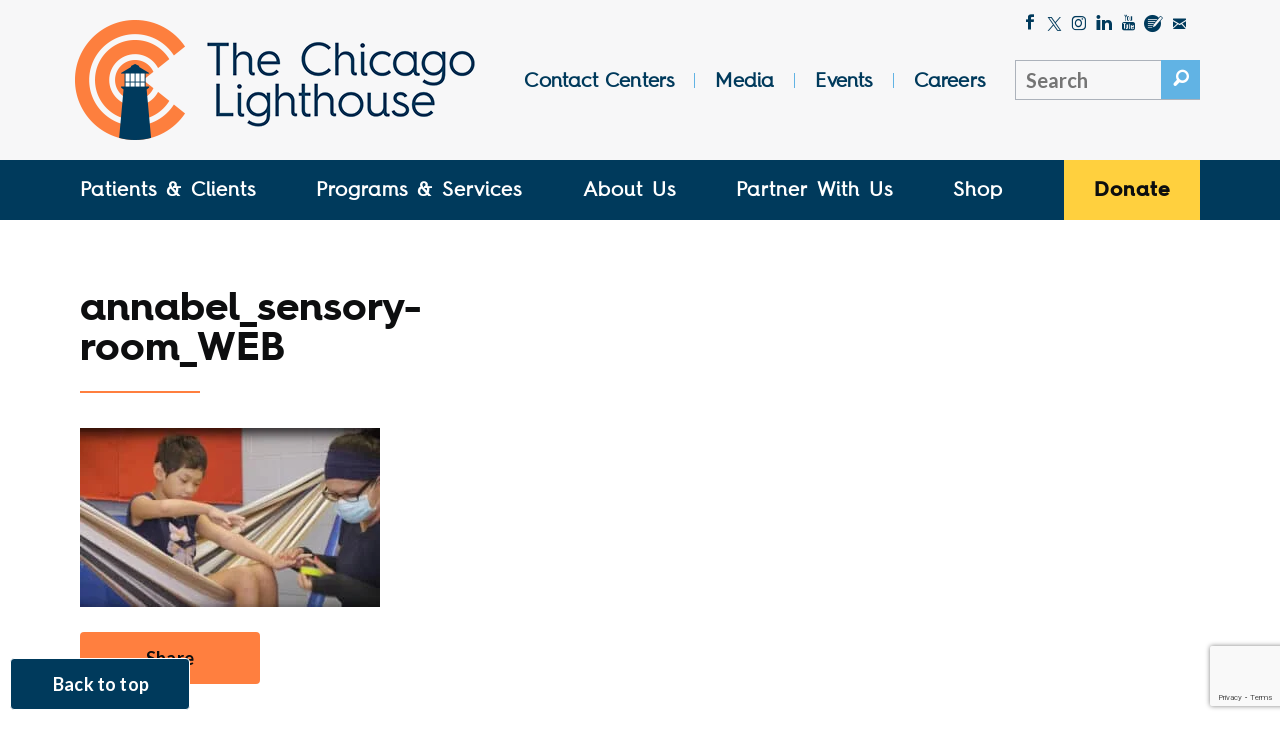

--- FILE ---
content_type: text/html; charset=UTF-8
request_url: https://chicagolighthouse.org/story/meet-childrens-development-center-student-annabel/attachment/annabel_sensory-room_web/
body_size: 27717
content:
<!DOCTYPE html>
<!--[if lt IE 7]>      <html class="no-jsgetThemeSrcUri lt-ie9 lt-ie8 lt-ie7"> <![endif]-->
<!--[if IE 7]>         <html class="no-js lt-ie9 lt-ie8"> <![endif]-->
<!--[if IE 8]>         <html class="no-js lt-ie9"> <![endif]-->
<!--[if gt IE 8]><!--> <html class="no-js" lang="en"> <!--<![endif]-->
<head>

<meta charset="UTF-8" />
<script type="text/javascript">
/* <![CDATA[ */
var gform;gform||(document.addEventListener("gform_main_scripts_loaded",function(){gform.scriptsLoaded=!0}),document.addEventListener("gform/theme/scripts_loaded",function(){gform.themeScriptsLoaded=!0}),window.addEventListener("DOMContentLoaded",function(){gform.domLoaded=!0}),gform={domLoaded:!1,scriptsLoaded:!1,themeScriptsLoaded:!1,isFormEditor:()=>"function"==typeof InitializeEditor,callIfLoaded:function(o){return!(!gform.domLoaded||!gform.scriptsLoaded||!gform.themeScriptsLoaded&&!gform.isFormEditor()||(gform.isFormEditor()&&console.warn("The use of gform.initializeOnLoaded() is deprecated in the form editor context and will be removed in Gravity Forms 3.1."),o(),0))},initializeOnLoaded:function(o){gform.callIfLoaded(o)||(document.addEventListener("gform_main_scripts_loaded",()=>{gform.scriptsLoaded=!0,gform.callIfLoaded(o)}),document.addEventListener("gform/theme/scripts_loaded",()=>{gform.themeScriptsLoaded=!0,gform.callIfLoaded(o)}),window.addEventListener("DOMContentLoaded",()=>{gform.domLoaded=!0,gform.callIfLoaded(o)}))},hooks:{action:{},filter:{}},addAction:function(o,r,e,t){gform.addHook("action",o,r,e,t)},addFilter:function(o,r,e,t){gform.addHook("filter",o,r,e,t)},doAction:function(o){gform.doHook("action",o,arguments)},applyFilters:function(o){return gform.doHook("filter",o,arguments)},removeAction:function(o,r){gform.removeHook("action",o,r)},removeFilter:function(o,r,e){gform.removeHook("filter",o,r,e)},addHook:function(o,r,e,t,n){null==gform.hooks[o][r]&&(gform.hooks[o][r]=[]);var d=gform.hooks[o][r];null==n&&(n=r+"_"+d.length),gform.hooks[o][r].push({tag:n,callable:e,priority:t=null==t?10:t})},doHook:function(r,o,e){var t;if(e=Array.prototype.slice.call(e,1),null!=gform.hooks[r][o]&&((o=gform.hooks[r][o]).sort(function(o,r){return o.priority-r.priority}),o.forEach(function(o){"function"!=typeof(t=o.callable)&&(t=window[t]),"action"==r?t.apply(null,e):e[0]=t.apply(null,e)})),"filter"==r)return e[0]},removeHook:function(o,r,t,n){var e;null!=gform.hooks[o][r]&&(e=(e=gform.hooks[o][r]).filter(function(o,r,e){return!!(null!=n&&n!=o.tag||null!=t&&t!=o.priority)}),gform.hooks[o][r]=e)}});
/* ]]> */
</script>

<meta name="viewport" content="width=device-width, initial-scale=1">
<meta http-equiv="X-UA-Compatible" content="IE=edge">
<meta name="HandheldFriendly" content="true" />
<meta name="apple-mobile-web-app-capable" content="yes" />
<meta name="apple-mobile-web-app-status-bar-style" content="black" />
<meta name="format-detection" content="telephone=no" />

<title>annabel_sensory-room_WEB - The Chicago Lighthouse</title>

<link rel="shortcut icon" type="image/png" href="https://chicagolighthouse.org/wp-content/themes/base-theme/src/images/logo/favicon.png" />
<link rel="shortcut icon" type="image/ico" href="https://chicagolighthouse.org/wp-content/themes/base-theme/src/images/logo/favicon.ico" />
<link rel="shortcut icon" type="image/x-icon" href="https://chicagolighthouse.org/wp-content/themes/base-theme/src/images/logo/favicon.ico" />
<link rel="icon" type="image/x-icon" href="https://chicagolighthouse.org/wp-content/themes/base-theme/src/images/logo/favicon.ico" />
<link rel="icon" type="image/icon" href="https://chicagolighthouse.org/wp-content/themes/base-theme/src/images/logo/favicon.ico" />
<link rel="apple-touch-icon" href="https://chicagolighthouse.org/wp-content/themes/base-theme/src/images/logo/apple-icon-60x60.png" />
<link rel="apple-touch-icon" sizes="76x76" href="https://chicagolighthouse.org/wp-content/themes/base-theme/src/images/logo/apple-icon-76x76.png" />
<link rel="apple-touch-icon" sizes="120x120" href="https://chicagolighthouse.org/wp-content/themes/base-theme/src/images/logo/apple-icon-120x120.png" />
<link rel="apple-touch-icon" sizes="152x152" href="https://chicagolighthouse.org/wp-content/themes/base-theme/src/images/logo/apple-icon-152x152.png" />

<meta name='robots' content='index, follow, max-image-preview:large, max-snippet:-1, max-video-preview:-1' />

	<!-- This site is optimized with the Yoast SEO plugin v26.5 - https://yoast.com/wordpress/plugins/seo/ -->
	<link rel="canonical" href="https://chicagolighthouse.org/story/meet-childrens-development-center-student-annabel/attachment/annabel_sensory-room_web/" />
	<meta property="og:locale" content="en_US" />
	<meta property="og:type" content="article" />
	<meta property="og:title" content="annabel_sensory-room_WEB - The Chicago Lighthouse" />
	<meta property="og:url" content="https://chicagolighthouse.org/story/meet-childrens-development-center-student-annabel/attachment/annabel_sensory-room_web/" />
	<meta property="og:site_name" content="The Chicago Lighthouse" />
	<meta property="article:publisher" content="https://www.facebook.com/ChicagoLighthouse/" />
	<meta property="article:modified_time" content="2022-11-08T18:17:58+00:00" />
	<meta property="og:image" content="https://chicagolighthouse.org/story/meet-childrens-development-center-student-annabel/attachment/annabel_sensory-room_web" />
	<meta property="og:image:width" content="1719" />
	<meta property="og:image:height" content="1025" />
	<meta property="og:image:type" content="image/jpeg" />
	<meta name="twitter:card" content="summary_large_image" />
	<meta name="twitter:site" content="@ChiLighthouse" />
	<script type="application/ld+json" class="yoast-schema-graph">{"@context":"https://schema.org","@graph":[{"@type":"WebPage","@id":"https://chicagolighthouse.org/story/meet-childrens-development-center-student-annabel/attachment/annabel_sensory-room_web/","url":"https://chicagolighthouse.org/story/meet-childrens-development-center-student-annabel/attachment/annabel_sensory-room_web/","name":"annabel_sensory-room_WEB - The Chicago Lighthouse","isPartOf":{"@id":"https://chicagolighthouse.org/#website"},"primaryImageOfPage":{"@id":"https://chicagolighthouse.org/story/meet-childrens-development-center-student-annabel/attachment/annabel_sensory-room_web/#primaryimage"},"image":{"@id":"https://chicagolighthouse.org/story/meet-childrens-development-center-student-annabel/attachment/annabel_sensory-room_web/#primaryimage"},"thumbnailUrl":"https://chicagolighthouse.org/wp-content/uploads/2022/11/annabel_sensory-room_WEB.jpg","datePublished":"2022-11-08T18:17:22+00:00","dateModified":"2022-11-08T18:17:58+00:00","breadcrumb":{"@id":"https://chicagolighthouse.org/story/meet-childrens-development-center-student-annabel/attachment/annabel_sensory-room_web/#breadcrumb"},"inLanguage":"en-US","potentialAction":[{"@type":"ReadAction","target":["https://chicagolighthouse.org/story/meet-childrens-development-center-student-annabel/attachment/annabel_sensory-room_web/"]}]},{"@type":"ImageObject","inLanguage":"en-US","@id":"https://chicagolighthouse.org/story/meet-childrens-development-center-student-annabel/attachment/annabel_sensory-room_web/#primaryimage","url":"https://chicagolighthouse.org/wp-content/uploads/2022/11/annabel_sensory-room_WEB.jpg","contentUrl":"https://chicagolighthouse.org/wp-content/uploads/2022/11/annabel_sensory-room_WEB.jpg","width":1719,"height":1025,"caption":"Annabel in the CLH Sensory Room"},{"@type":"BreadcrumbList","@id":"https://chicagolighthouse.org/story/meet-childrens-development-center-student-annabel/attachment/annabel_sensory-room_web/#breadcrumb","itemListElement":[{"@type":"ListItem","position":1,"name":"Home","item":"https://chicagolighthouse.org/"},{"@type":"ListItem","position":2,"name":"Meet Children’s Development Center Student Annabel","item":"https://chicagolighthouse.org/story/meet-childrens-development-center-student-annabel/"},{"@type":"ListItem","position":3,"name":"annabel_sensory-room_WEB"}]},{"@type":"WebSite","@id":"https://chicagolighthouse.org/#website","url":"https://chicagolighthouse.org/","name":"The Chicago Lighthouse","description":"","potentialAction":[{"@type":"SearchAction","target":{"@type":"EntryPoint","urlTemplate":"https://chicagolighthouse.org/?s={search_term_string}"},"query-input":{"@type":"PropertyValueSpecification","valueRequired":true,"valueName":"search_term_string"}}],"inLanguage":"en-US"}]}</script>
	<!-- / Yoast SEO plugin. -->


<link rel='dns-prefetch' href='//www.google.com' />
<link rel='dns-prefetch' href='//chicagolighthouse.org' />
<link rel='dns-prefetch' href='//www.googletagmanager.com' />
<link rel="alternate" type="application/rss+xml" title="The Chicago Lighthouse &raquo; annabel_sensory-room_WEB Comments Feed" href="https://chicagolighthouse.org/story/meet-childrens-development-center-student-annabel/attachment/annabel_sensory-room_web/feed/" />
<link rel="alternate" title="oEmbed (JSON)" type="application/json+oembed" href="https://chicagolighthouse.org/wp-json/oembed/1.0/embed?url=https%3A%2F%2Fchicagolighthouse.org%2Fstory%2Fmeet-childrens-development-center-student-annabel%2Fattachment%2Fannabel_sensory-room_web%2F" />
<link rel="alternate" title="oEmbed (XML)" type="text/xml+oembed" href="https://chicagolighthouse.org/wp-json/oembed/1.0/embed?url=https%3A%2F%2Fchicagolighthouse.org%2Fstory%2Fmeet-childrens-development-center-student-annabel%2Fattachment%2Fannabel_sensory-room_web%2F&#038;format=xml" />
<style id='wp-img-auto-sizes-contain-inline-css' type='text/css'>
img:is([sizes=auto i],[sizes^="auto," i]){contain-intrinsic-size:3000px 1500px}
/*# sourceURL=wp-img-auto-sizes-contain-inline-css */
</style>
<style id='wp-emoji-styles-inline-css' type='text/css'>

	img.wp-smiley, img.emoji {
		display: inline !important;
		border: none !important;
		box-shadow: none !important;
		height: 1em !important;
		width: 1em !important;
		margin: 0 0.07em !important;
		vertical-align: -0.1em !important;
		background: none !important;
		padding: 0 !important;
	}
/*# sourceURL=wp-emoji-styles-inline-css */
</style>
<style id='wp-block-library-inline-css' type='text/css'>
:root{--wp-block-synced-color:#7a00df;--wp-block-synced-color--rgb:122,0,223;--wp-bound-block-color:var(--wp-block-synced-color);--wp-editor-canvas-background:#ddd;--wp-admin-theme-color:#007cba;--wp-admin-theme-color--rgb:0,124,186;--wp-admin-theme-color-darker-10:#006ba1;--wp-admin-theme-color-darker-10--rgb:0,107,160.5;--wp-admin-theme-color-darker-20:#005a87;--wp-admin-theme-color-darker-20--rgb:0,90,135;--wp-admin-border-width-focus:2px}@media (min-resolution:192dpi){:root{--wp-admin-border-width-focus:1.5px}}.wp-element-button{cursor:pointer}:root .has-very-light-gray-background-color{background-color:#eee}:root .has-very-dark-gray-background-color{background-color:#313131}:root .has-very-light-gray-color{color:#eee}:root .has-very-dark-gray-color{color:#313131}:root .has-vivid-green-cyan-to-vivid-cyan-blue-gradient-background{background:linear-gradient(135deg,#00d084,#0693e3)}:root .has-purple-crush-gradient-background{background:linear-gradient(135deg,#34e2e4,#4721fb 50%,#ab1dfe)}:root .has-hazy-dawn-gradient-background{background:linear-gradient(135deg,#faaca8,#dad0ec)}:root .has-subdued-olive-gradient-background{background:linear-gradient(135deg,#fafae1,#67a671)}:root .has-atomic-cream-gradient-background{background:linear-gradient(135deg,#fdd79a,#004a59)}:root .has-nightshade-gradient-background{background:linear-gradient(135deg,#330968,#31cdcf)}:root .has-midnight-gradient-background{background:linear-gradient(135deg,#020381,#2874fc)}:root{--wp--preset--font-size--normal:16px;--wp--preset--font-size--huge:42px}.has-regular-font-size{font-size:1em}.has-larger-font-size{font-size:2.625em}.has-normal-font-size{font-size:var(--wp--preset--font-size--normal)}.has-huge-font-size{font-size:var(--wp--preset--font-size--huge)}.has-text-align-center{text-align:center}.has-text-align-left{text-align:left}.has-text-align-right{text-align:right}.has-fit-text{white-space:nowrap!important}#end-resizable-editor-section{display:none}.aligncenter{clear:both}.items-justified-left{justify-content:flex-start}.items-justified-center{justify-content:center}.items-justified-right{justify-content:flex-end}.items-justified-space-between{justify-content:space-between}.screen-reader-text{border:0;clip-path:inset(50%);height:1px;margin:-1px;overflow:hidden;padding:0;position:absolute;width:1px;word-wrap:normal!important}.screen-reader-text:focus{background-color:#ddd;clip-path:none;color:#444;display:block;font-size:1em;height:auto;left:5px;line-height:normal;padding:15px 23px 14px;text-decoration:none;top:5px;width:auto;z-index:100000}html :where(.has-border-color){border-style:solid}html :where([style*=border-top-color]){border-top-style:solid}html :where([style*=border-right-color]){border-right-style:solid}html :where([style*=border-bottom-color]){border-bottom-style:solid}html :where([style*=border-left-color]){border-left-style:solid}html :where([style*=border-width]){border-style:solid}html :where([style*=border-top-width]){border-top-style:solid}html :where([style*=border-right-width]){border-right-style:solid}html :where([style*=border-bottom-width]){border-bottom-style:solid}html :where([style*=border-left-width]){border-left-style:solid}html :where(img[class*=wp-image-]){height:auto;max-width:100%}:where(figure){margin:0 0 1em}html :where(.is-position-sticky){--wp-admin--admin-bar--position-offset:var(--wp-admin--admin-bar--height,0px)}@media screen and (max-width:600px){html :where(.is-position-sticky){--wp-admin--admin-bar--position-offset:0px}}

/*# sourceURL=wp-block-library-inline-css */
</style><style id='global-styles-inline-css' type='text/css'>
:root{--wp--preset--aspect-ratio--square: 1;--wp--preset--aspect-ratio--4-3: 4/3;--wp--preset--aspect-ratio--3-4: 3/4;--wp--preset--aspect-ratio--3-2: 3/2;--wp--preset--aspect-ratio--2-3: 2/3;--wp--preset--aspect-ratio--16-9: 16/9;--wp--preset--aspect-ratio--9-16: 9/16;--wp--preset--color--black: #000000;--wp--preset--color--cyan-bluish-gray: #abb8c3;--wp--preset--color--white: #ffffff;--wp--preset--color--pale-pink: #f78da7;--wp--preset--color--vivid-red: #cf2e2e;--wp--preset--color--luminous-vivid-orange: #ff6900;--wp--preset--color--luminous-vivid-amber: #fcb900;--wp--preset--color--light-green-cyan: #7bdcb5;--wp--preset--color--vivid-green-cyan: #00d084;--wp--preset--color--pale-cyan-blue: #8ed1fc;--wp--preset--color--vivid-cyan-blue: #0693e3;--wp--preset--color--vivid-purple: #9b51e0;--wp--preset--gradient--vivid-cyan-blue-to-vivid-purple: linear-gradient(135deg,rgb(6,147,227) 0%,rgb(155,81,224) 100%);--wp--preset--gradient--light-green-cyan-to-vivid-green-cyan: linear-gradient(135deg,rgb(122,220,180) 0%,rgb(0,208,130) 100%);--wp--preset--gradient--luminous-vivid-amber-to-luminous-vivid-orange: linear-gradient(135deg,rgb(252,185,0) 0%,rgb(255,105,0) 100%);--wp--preset--gradient--luminous-vivid-orange-to-vivid-red: linear-gradient(135deg,rgb(255,105,0) 0%,rgb(207,46,46) 100%);--wp--preset--gradient--very-light-gray-to-cyan-bluish-gray: linear-gradient(135deg,rgb(238,238,238) 0%,rgb(169,184,195) 100%);--wp--preset--gradient--cool-to-warm-spectrum: linear-gradient(135deg,rgb(74,234,220) 0%,rgb(151,120,209) 20%,rgb(207,42,186) 40%,rgb(238,44,130) 60%,rgb(251,105,98) 80%,rgb(254,248,76) 100%);--wp--preset--gradient--blush-light-purple: linear-gradient(135deg,rgb(255,206,236) 0%,rgb(152,150,240) 100%);--wp--preset--gradient--blush-bordeaux: linear-gradient(135deg,rgb(254,205,165) 0%,rgb(254,45,45) 50%,rgb(107,0,62) 100%);--wp--preset--gradient--luminous-dusk: linear-gradient(135deg,rgb(255,203,112) 0%,rgb(199,81,192) 50%,rgb(65,88,208) 100%);--wp--preset--gradient--pale-ocean: linear-gradient(135deg,rgb(255,245,203) 0%,rgb(182,227,212) 50%,rgb(51,167,181) 100%);--wp--preset--gradient--electric-grass: linear-gradient(135deg,rgb(202,248,128) 0%,rgb(113,206,126) 100%);--wp--preset--gradient--midnight: linear-gradient(135deg,rgb(2,3,129) 0%,rgb(40,116,252) 100%);--wp--preset--font-size--small: 13px;--wp--preset--font-size--medium: 20px;--wp--preset--font-size--large: 36px;--wp--preset--font-size--x-large: 42px;--wp--preset--spacing--20: 0.44rem;--wp--preset--spacing--30: 0.67rem;--wp--preset--spacing--40: 1rem;--wp--preset--spacing--50: 1.5rem;--wp--preset--spacing--60: 2.25rem;--wp--preset--spacing--70: 3.38rem;--wp--preset--spacing--80: 5.06rem;--wp--preset--shadow--natural: 6px 6px 9px rgba(0, 0, 0, 0.2);--wp--preset--shadow--deep: 12px 12px 50px rgba(0, 0, 0, 0.4);--wp--preset--shadow--sharp: 6px 6px 0px rgba(0, 0, 0, 0.2);--wp--preset--shadow--outlined: 6px 6px 0px -3px rgb(255, 255, 255), 6px 6px rgb(0, 0, 0);--wp--preset--shadow--crisp: 6px 6px 0px rgb(0, 0, 0);}:where(.is-layout-flex){gap: 0.5em;}:where(.is-layout-grid){gap: 0.5em;}body .is-layout-flex{display: flex;}.is-layout-flex{flex-wrap: wrap;align-items: center;}.is-layout-flex > :is(*, div){margin: 0;}body .is-layout-grid{display: grid;}.is-layout-grid > :is(*, div){margin: 0;}:where(.wp-block-columns.is-layout-flex){gap: 2em;}:where(.wp-block-columns.is-layout-grid){gap: 2em;}:where(.wp-block-post-template.is-layout-flex){gap: 1.25em;}:where(.wp-block-post-template.is-layout-grid){gap: 1.25em;}.has-black-color{color: var(--wp--preset--color--black) !important;}.has-cyan-bluish-gray-color{color: var(--wp--preset--color--cyan-bluish-gray) !important;}.has-white-color{color: var(--wp--preset--color--white) !important;}.has-pale-pink-color{color: var(--wp--preset--color--pale-pink) !important;}.has-vivid-red-color{color: var(--wp--preset--color--vivid-red) !important;}.has-luminous-vivid-orange-color{color: var(--wp--preset--color--luminous-vivid-orange) !important;}.has-luminous-vivid-amber-color{color: var(--wp--preset--color--luminous-vivid-amber) !important;}.has-light-green-cyan-color{color: var(--wp--preset--color--light-green-cyan) !important;}.has-vivid-green-cyan-color{color: var(--wp--preset--color--vivid-green-cyan) !important;}.has-pale-cyan-blue-color{color: var(--wp--preset--color--pale-cyan-blue) !important;}.has-vivid-cyan-blue-color{color: var(--wp--preset--color--vivid-cyan-blue) !important;}.has-vivid-purple-color{color: var(--wp--preset--color--vivid-purple) !important;}.has-black-background-color{background-color: var(--wp--preset--color--black) !important;}.has-cyan-bluish-gray-background-color{background-color: var(--wp--preset--color--cyan-bluish-gray) !important;}.has-white-background-color{background-color: var(--wp--preset--color--white) !important;}.has-pale-pink-background-color{background-color: var(--wp--preset--color--pale-pink) !important;}.has-vivid-red-background-color{background-color: var(--wp--preset--color--vivid-red) !important;}.has-luminous-vivid-orange-background-color{background-color: var(--wp--preset--color--luminous-vivid-orange) !important;}.has-luminous-vivid-amber-background-color{background-color: var(--wp--preset--color--luminous-vivid-amber) !important;}.has-light-green-cyan-background-color{background-color: var(--wp--preset--color--light-green-cyan) !important;}.has-vivid-green-cyan-background-color{background-color: var(--wp--preset--color--vivid-green-cyan) !important;}.has-pale-cyan-blue-background-color{background-color: var(--wp--preset--color--pale-cyan-blue) !important;}.has-vivid-cyan-blue-background-color{background-color: var(--wp--preset--color--vivid-cyan-blue) !important;}.has-vivid-purple-background-color{background-color: var(--wp--preset--color--vivid-purple) !important;}.has-black-border-color{border-color: var(--wp--preset--color--black) !important;}.has-cyan-bluish-gray-border-color{border-color: var(--wp--preset--color--cyan-bluish-gray) !important;}.has-white-border-color{border-color: var(--wp--preset--color--white) !important;}.has-pale-pink-border-color{border-color: var(--wp--preset--color--pale-pink) !important;}.has-vivid-red-border-color{border-color: var(--wp--preset--color--vivid-red) !important;}.has-luminous-vivid-orange-border-color{border-color: var(--wp--preset--color--luminous-vivid-orange) !important;}.has-luminous-vivid-amber-border-color{border-color: var(--wp--preset--color--luminous-vivid-amber) !important;}.has-light-green-cyan-border-color{border-color: var(--wp--preset--color--light-green-cyan) !important;}.has-vivid-green-cyan-border-color{border-color: var(--wp--preset--color--vivid-green-cyan) !important;}.has-pale-cyan-blue-border-color{border-color: var(--wp--preset--color--pale-cyan-blue) !important;}.has-vivid-cyan-blue-border-color{border-color: var(--wp--preset--color--vivid-cyan-blue) !important;}.has-vivid-purple-border-color{border-color: var(--wp--preset--color--vivid-purple) !important;}.has-vivid-cyan-blue-to-vivid-purple-gradient-background{background: var(--wp--preset--gradient--vivid-cyan-blue-to-vivid-purple) !important;}.has-light-green-cyan-to-vivid-green-cyan-gradient-background{background: var(--wp--preset--gradient--light-green-cyan-to-vivid-green-cyan) !important;}.has-luminous-vivid-amber-to-luminous-vivid-orange-gradient-background{background: var(--wp--preset--gradient--luminous-vivid-amber-to-luminous-vivid-orange) !important;}.has-luminous-vivid-orange-to-vivid-red-gradient-background{background: var(--wp--preset--gradient--luminous-vivid-orange-to-vivid-red) !important;}.has-very-light-gray-to-cyan-bluish-gray-gradient-background{background: var(--wp--preset--gradient--very-light-gray-to-cyan-bluish-gray) !important;}.has-cool-to-warm-spectrum-gradient-background{background: var(--wp--preset--gradient--cool-to-warm-spectrum) !important;}.has-blush-light-purple-gradient-background{background: var(--wp--preset--gradient--blush-light-purple) !important;}.has-blush-bordeaux-gradient-background{background: var(--wp--preset--gradient--blush-bordeaux) !important;}.has-luminous-dusk-gradient-background{background: var(--wp--preset--gradient--luminous-dusk) !important;}.has-pale-ocean-gradient-background{background: var(--wp--preset--gradient--pale-ocean) !important;}.has-electric-grass-gradient-background{background: var(--wp--preset--gradient--electric-grass) !important;}.has-midnight-gradient-background{background: var(--wp--preset--gradient--midnight) !important;}.has-small-font-size{font-size: var(--wp--preset--font-size--small) !important;}.has-medium-font-size{font-size: var(--wp--preset--font-size--medium) !important;}.has-large-font-size{font-size: var(--wp--preset--font-size--large) !important;}.has-x-large-font-size{font-size: var(--wp--preset--font-size--x-large) !important;}
/*# sourceURL=global-styles-inline-css */
</style>

<style id='classic-theme-styles-inline-css' type='text/css'>
/*! This file is auto-generated */
.wp-block-button__link{color:#fff;background-color:#32373c;border-radius:9999px;box-shadow:none;text-decoration:none;padding:calc(.667em + 2px) calc(1.333em + 2px);font-size:1.125em}.wp-block-file__button{background:#32373c;color:#fff;text-decoration:none}
/*# sourceURL=/wp-includes/css/classic-themes.min.css */
</style>
<link rel='stylesheet' id='wp-components-css' href='https://chicagolighthouse.org/wp-includes/css/dist/components/style.min.css?ver=6.9' type='text/css' media='all' />
<link rel='stylesheet' id='wp-preferences-css' href='https://chicagolighthouse.org/wp-includes/css/dist/preferences/style.min.css?ver=6.9' type='text/css' media='all' />
<link rel='stylesheet' id='wp-block-editor-css' href='https://chicagolighthouse.org/wp-includes/css/dist/block-editor/style.min.css?ver=6.9' type='text/css' media='all' />
<link rel='stylesheet' id='popup-maker-block-library-style-css' href='https://chicagolighthouse.org/wp-content/plugins/popup-maker/dist/packages/block-library-style.css?ver=dbea705cfafe089d65f1' type='text/css' media='all' />
<link rel='stylesheet' id='popup-maker-site-css' href='//chicagolighthouse.org/wp-content/uploads/pum/pum-site-styles.css?generated=1755538338&#038;ver=1.21.5' type='text/css' media='all' />
<link rel='stylesheet' id='gform_basic-css' href='https://chicagolighthouse.org/wp-content/plugins/gravityforms/assets/css/dist/basic.min.css?ver=2.9.24' type='text/css' media='all' />
<link rel='stylesheet' id='gform_theme_components-css' href='https://chicagolighthouse.org/wp-content/plugins/gravityforms/assets/css/dist/theme-components.min.css?ver=2.9.24' type='text/css' media='all' />
<link rel='stylesheet' id='gform_theme-css' href='https://chicagolighthouse.org/wp-content/plugins/gravityforms/assets/css/dist/theme.min.css?ver=2.9.24' type='text/css' media='all' />
<link rel='stylesheet' id='mainstyles-css' href='https://chicagolighthouse.org/wp-content/themes/base-theme/dist/styles/public.min.css?ver=6.9' type='text/css' media='all' />
<script type="text/javascript" src="https://chicagolighthouse.org/wp-includes/js/jquery/jquery.min.js?ver=3.7.1" id="jquery-core-js"></script>
<script type="text/javascript" src="https://chicagolighthouse.org/wp-includes/js/jquery/jquery-migrate.min.js?ver=3.4.1" id="jquery-migrate-js"></script>
<script type="text/javascript" defer='defer' src="https://chicagolighthouse.org/wp-content/plugins/gravityforms/js/jquery.json.min.js?ver=2.9.24" id="gform_json-js"></script>
<script type="text/javascript" id="gform_gravityforms-js-extra">
/* <![CDATA[ */
var gf_global = {"gf_currency_config":{"name":"U.S. Dollar","symbol_left":"$","symbol_right":"","symbol_padding":"","thousand_separator":",","decimal_separator":".","decimals":2,"code":"USD"},"base_url":"https://chicagolighthouse.org/wp-content/plugins/gravityforms","number_formats":[],"spinnerUrl":"https://chicagolighthouse.org/wp-content/plugins/gravityforms/images/spinner.svg","version_hash":"8c0cf327032fbe155777b22a13255535","strings":{"newRowAdded":"New row added.","rowRemoved":"Row removed","formSaved":"The form has been saved.  The content contains the link to return and complete the form."}};
var gf_global = {"gf_currency_config":{"name":"U.S. Dollar","symbol_left":"$","symbol_right":"","symbol_padding":"","thousand_separator":",","decimal_separator":".","decimals":2,"code":"USD"},"base_url":"https://chicagolighthouse.org/wp-content/plugins/gravityforms","number_formats":[],"spinnerUrl":"https://chicagolighthouse.org/wp-content/plugins/gravityforms/images/spinner.svg","version_hash":"8c0cf327032fbe155777b22a13255535","strings":{"newRowAdded":"New row added.","rowRemoved":"Row removed","formSaved":"The form has been saved.  The content contains the link to return and complete the form."}};
var gform_i18n = {"datepicker":{"days":{"monday":"Mo","tuesday":"Tu","wednesday":"We","thursday":"Th","friday":"Fr","saturday":"Sa","sunday":"Su"},"months":{"january":"January","february":"February","march":"March","april":"April","may":"May","june":"June","july":"July","august":"August","september":"September","october":"October","november":"November","december":"December"},"firstDay":1,"iconText":"Select date"}};
var gf_legacy_multi = {"63":""};
var gform_gravityforms = {"strings":{"invalid_file_extension":"This type of file is not allowed. Must be one of the following:","delete_file":"Delete this file","in_progress":"in progress","file_exceeds_limit":"File exceeds size limit","illegal_extension":"This type of file is not allowed.","max_reached":"Maximum number of files reached","unknown_error":"There was a problem while saving the file on the server","currently_uploading":"Please wait for the uploading to complete","cancel":"Cancel","cancel_upload":"Cancel this upload","cancelled":"Cancelled","error":"Error","message":"Message"},"vars":{"images_url":"https://chicagolighthouse.org/wp-content/plugins/gravityforms/images"}};
//# sourceURL=gform_gravityforms-js-extra
/* ]]> */
</script>
<script type="text/javascript" defer='defer' src="https://chicagolighthouse.org/wp-content/plugins/gravityforms/js/gravityforms.min.js?ver=2.9.24" id="gform_gravityforms-js"></script>
<script type="text/javascript" defer='defer' src="https://chicagolighthouse.org/wp-content/plugins/gravityforms/assets/js/dist/utils.min.js?ver=48a3755090e76a154853db28fc254681" id="gform_gravityforms_utils-js"></script>
<link rel="https://api.w.org/" href="https://chicagolighthouse.org/wp-json/" /><link rel="alternate" title="JSON" type="application/json" href="https://chicagolighthouse.org/wp-json/wp/v2/media/23508" /><link rel="EditURI" type="application/rsd+xml" title="RSD" href="https://chicagolighthouse.org/xmlrpc.php?rsd" />
<meta name="generator" content="WordPress 6.9" />
<link rel='shortlink' href='https://chicagolighthouse.org/?p=23508' />
<meta name="generator" content="Site Kit by Google 1.167.0" /><!-- Ai-Web script -->
<script src='https://portal.allyable.com/aweb?license=c1e5e3a688fb4445842be34db285013a' async referrerpolicy='no-referrer-when-downgrade'></script>

<!-- Google tag (gtag.js) -->
<script async src="https://www.googletagmanager.com/gtag/js?id=G-77PYNMJP69"></script>
<script>
  window.dataLayer = window.dataLayer || [];
  function gtag(){dataLayer.push(arguments);}
  gtag('js', new Date());

  gtag('config', 'G-77PYNMJP69');
</script>
<!-- End Google tag -->

<!-- Facebook Pixel Code -->

<script>

!function(f,b,e,v,n,t,s)

{if(f.fbq)return;n=f.fbq=function(){n.callMethod?

n.callMethod.apply(n,arguments):n.queue.push(arguments)};

if(!f._fbq)f._fbq=n;n.push=n;n.loaded=!0;n.version='2.0';

n.queue=[];t=b.createElement(e);t.async=!0;

t.src=v;s=b.getElementsByTagName(e)[0];

s.parentNode.insertBefore(t,s)}(window, document,'script',

'https://connect.facebook.net/en_US/fbevents.js');

fbq('init', '4407273352659124');

fbq('track', 'PageView');

</script>

<noscript><img height="1" width="1" style="display:none"

src="https://www.facebook.com/tr?id=4407273352659124&ev=PageView&noscript=1"

/></noscript>

<!-- End Facebook Pixel Code --><meta name="facebook-domain-verification" content="a9u82fi66b7rezhhw168pfadxaefhq" />
<!-- Google Tag Manager snippet added by Site Kit -->
<script type="text/javascript">
/* <![CDATA[ */

			( function( w, d, s, l, i ) {
				w[l] = w[l] || [];
				w[l].push( {'gtm.start': new Date().getTime(), event: 'gtm.js'} );
				var f = d.getElementsByTagName( s )[0],
					j = d.createElement( s ), dl = l != 'dataLayer' ? '&l=' + l : '';
				j.async = true;
				j.src = 'https://www.googletagmanager.com/gtm.js?id=' + i + dl;
				f.parentNode.insertBefore( j, f );
			} )( window, document, 'script', 'dataLayer', 'GTM-NXH9BRB4' );
			
/* ]]> */
</script>

<!-- End Google Tag Manager snippet added by Site Kit -->
		<style type="text/css" id="wp-custom-css">
			.lv-date #gform_submit_button_46 {
	font-size:1.5em;
}
.ui-datepicker-header {
	color:#000 !important;
}
.ui-state-default {
	color:#000 !important;
}
.ui-datepicker th {
	color:#000 !important;
}		</style>
		
<!--[if lt IE 9]>
<script src="//oss.maxcdn.com/libs/html5shiv/3.7.0/html5shiv.js"></script>
<script src="//oss.maxcdn.com/libs/respond.js/1.4.2/respond.min.js"></script>
<script src="//cdnjs.cloudflare.com/ajax/libs/es5-shim/2.0.8/es5-shim.min.js"></script>
<![endif]-->

</head>

<body class="attachment wp-singular attachment-template-default single single-attachment postid-23508 attachmentid-23508 attachment-jpeg wp-theme-base-theme">


<a href="#main" class="skip-link btn darkblue" tabindex="0" aria-label="Skip to content">Skip to Content</a>


  
<div class="loading-bar"></div><!-- .loading-bar -->

<div class="loading-overlay loading"></div><!-- .loading-overlay -->

<div class="history-ajax-loader"></div><!-- .history-ajax-loader -->



<header class="navigation" id="header-nav">

  <div class="top-container">

    <div class="container">

      <div class="row">

        <div class="text-inner-container row">

          <div class="inner display-table">

            <div class="column col-md-4">

              <div class="logo">

                <a href="https://chicagolighthouse.org">
                <img src="https://chicagolighthouse.org/wp-content/themes/base-theme/src/images/logo/logo-full.png" alt="The Chicago Lighthouse" />
                </a>

              </div><!-- .logo -->

            </div><!-- .logo col-md-3 -->

            <div class="column col-md-8 hidden-xs hidden-sm">

              <div class="social-container">

                
<div class="social-media">

  <ul aria-label="Social Media" role="menu">
    
      
      
      <li><a href="https://www.facebook.com/ChicagoLighthouse/" target="_blank" class="icon icon-facebook" aria-label="Like The Chicago Lighthouse on Facebook"></a></li>

    
      
      
      <li><a href="http://twitter.com/ChiLighthouse" target="_blank" class="icon icon-twitter-x" aria-label="Follow The Chicago Lighthouse on Twitter"></a></li>

    
      
      
      <li><a href="https://www.instagram.com/chicagolighthouse/" target="_blank" class="icon icon-social-instagram" aria-label="Follow The Chicago Lighthouse on Instagram"></a></li>

    
      
      
      <li><a href="https://www.linkedin.com/company/thechicagolighthouse" target="_blank" class="icon icon-linkedin" aria-label="Follow The Chicago Lighthouse on LinkedIn"></a></li>

    
      
      
      <li><a href="https://www.youtube.com/user/chicagolighthouse" target="_blank" class="icon icon-youtube" aria-label="Follow The Chicago Lighthouse on Youtube"></a></li>

    
      
        <li>
          <a href="https://chicagolighthouse.org/about/whats-new/?category=blog" class="icon icon-clh-blog" aria-label="Blog"></a>
        </li>

      
      
      <li><a href="mailto:contactus@chicagolighthouse.org" target="_blank" class="icon icon-mail" aria-label="Email The Chicago Lighthouse"></a></li>

      </ul>

</div><!-- .social-media -->

              </div><!-- .social-container -->

              <div class="secondary-content clearfix">

                <div class="col-md-9 secondary-navigation">

                  <label id="secondary-menu-nav" class="sr-only">Secondary Menu</label><nav id="navigation-secondary-menu"><div class="menu-secondary-menu-container"><ul id="menu-secondary-menu" class="menu secondary-menu" aria-labelledby="secondary-menu-nav" role="menubar"><li id="menu-item-28943" data-class="contact-center-solutions" class="menu-item menu-item-type-post_type menu-item-object-page menu-item-28943 contact-center-solutions-page top-level heading top-level-menu-item"  aria-labelledby="menu-item-link-11152"><a  href="https://chicagolighthouse.org/contact-center-solutions/" class="menu-item-link" id="menu-item-link-11152">Contact Centers</a></li><li id="menu-item-23667" data-class="media" class="menu-item menu-item-type-post_type menu-item-object-page menu-item-23667 media-page top-level heading top-level-menu-item"  aria-labelledby="menu-item-link-59"><a  href="https://chicagolighthouse.org/about/media/" class="menu-item-link" id="menu-item-link-59">Media</a></li><li id="menu-item-23668" data-class="events" class="menu-item menu-item-type-post_type menu-item-object-page menu-item-23668 events-page top-level heading top-level-menu-item"  aria-labelledby="menu-item-link-312"><a  href="https://chicagolighthouse.org/events/" class="menu-item-link" id="menu-item-link-312">Events</a></li><li id="menu-item-23669" data-class="careers" class="menu-item menu-item-type-post_type menu-item-object-page menu-item-23669 careers-page top-level heading top-level-menu-item"  aria-labelledby="menu-item-link-291"><a  href="https://chicagolighthouse.org/careers/" class="menu-item-link" id="menu-item-link-291">Careers</a></li></ul></div></nav>
                </div><!-- .col-md-9 -->

                <div class="col-md-3 header-search">
                  <div class="search row desktop-search">

                    <form method="get" id="searchform" class="searchform" role="search" action="https://chicagolighthouse.org/search/">
              <span class="icon icon-magnifying-glass" aria-hidden="true"></span>
              <label for="searchterm">Search</label>
              <input type="text" name="searchterm" class="search-field" value="" placeholder="Search" />
              <input type="submit" value="Submit Search" />
            </form>
                  </div><!-- .header-search search desktop-search -->

                </div><!-- .search -->

              </div><!-- .secondary-content -->

            </div><!-- .col-md-9 -->

          </div><!-- .inner -->

        </div><!-- .text-inner-container -->

      </div><!-- .row -->

    </div><!-- .container -->

  </div><!-- .top-container -->

  <div class="menu-container">

    <button type="button" class="menu-trigger open-menu-trigger active" href="javascript:void(0)" aria-expanded="false">
      <span class="trigger" aria-hidden="true"><span></span></span>
      <span class="open-text menu-text btn">Menu</span>
    </button><!-- .menu-trigger -->

    <div class="inner main-navigation-container">

      <div class="container">

        <div class="row">

          <div class="text-inner-container">

            <div class="inner">

              <div class="col-md-12">

                <label id="main-menu-nav" class="sr-only">Primary Menu</label><nav id="navigation-main-menu"><div class="menu-main-menu-container"><ul id="menu-main-menu" class="menu main-menu" aria-labelledby="main-menu-nav" role="menubar"><li id="menu-item-316" data-class="home" class="mobile-data menu-item menu-item-type-post_type menu-item-object-page menu-item-home menu-item-316 home-page top-level heading top-level-menu-item"  aria-labelledby="menu-item-link-17"><a  href="https://chicagolighthouse.org/" class="menu-item-link" id="menu-item-link-17">Home</a></li><li id="menu-item-275" data-class="patients-clients" class="menu-item menu-item-type-post_type menu-item-object-page menu-item-has-children menu-item-275 patients-clients-page top-level heading top-level-menu-item" aria-controls="menu-item-post-id-19" tabindex="0" aria-labelledby="menu-item-link-19"><button type="button"   class="menu-item-link" id="menu-item-link-19" aria-expanded="false">Patients &#038; Clients<span class="icon icon-arrow-down" aria-hidden="true"></span></button><ul class="sub-menu" role="menu" id="menu-item-post-id-19"><li id="menu-item-523" data-class="patients-clients" class="mobile-data menu-item menu-item-type-post_type menu-item-object-page menu-item-523 patients-clients-page child-item" role="menuitem" aria-labelledby="menu-item-link-19"><a  href="https://chicagolighthouse.org/patients-clients/" class="menu-item-link" id="menu-item-link-19">Patients &#038; Clients</a></li><li id="menu-item-276" data-class="blind" class="menu-item menu-item-type-post_type menu-item-object-page menu-item-276 blind-page child-item" role="menuitem" aria-labelledby="menu-item-link-23"><a  href="https://chicagolighthouse.org/patients-clients/blind/" class="menu-item-link" id="menu-item-link-23">Blind</a></li><li id="menu-item-280" data-class="visually-impaired" class="menu-item menu-item-type-post_type menu-item-object-page menu-item-280 visually-impaired-page child-item" role="menuitem" aria-labelledby="menu-item-link-21"><a  href="https://chicagolighthouse.org/patients-clients/visually-impaired/" class="menu-item-link" id="menu-item-link-21">Visually Impaired</a></li><li id="menu-item-278" data-class="multi-disabled" class="menu-item menu-item-type-post_type menu-item-object-page menu-item-278 multi-disabled-page child-item" role="menuitem" aria-labelledby="menu-item-link-25"><a  href="https://chicagolighthouse.org/patients-clients/multi-disabled/" class="menu-item-link" id="menu-item-link-25">Disabled</a></li><li id="menu-item-279" data-class="veterans" class="menu-item menu-item-type-post_type menu-item-object-page menu-item-279 veterans-page child-item" role="menuitem" aria-labelledby="menu-item-link-27"><a  href="https://chicagolighthouse.org/patients-clients/veterans/" class="menu-item-link" id="menu-item-link-27">Veterans</a></li><li id="menu-item-277" data-class="caregivers" class="menu-item menu-item-type-post_type menu-item-object-page menu-item-277 caregivers-page child-item" role="menuitem" aria-labelledby="menu-item-link-29"><a  href="https://chicagolighthouse.org/patients-clients/caregivers/" class="menu-item-link" id="menu-item-link-29">Caregivers</a></li><li id="menu-item-1603" data-class="health-care-professionals" class="menu-item menu-item-type-post_type menu-item-object-page menu-item-1603 health-care-professionals-page child-item" role="menuitem" aria-labelledby="menu-item-link-1600"><a  href="https://chicagolighthouse.org/patients-clients/health-care-professionals/" class="menu-item-link" id="menu-item-link-1600">Health Care Professionals</a></li></ul></li></li><li id="menu-item-281" data-class="programs-services" class="menu-item menu-item-type-post_type menu-item-object-page menu-item-has-children menu-item-281 programs-services-page top-level heading top-level-menu-item" aria-controls="menu-item-post-id-31" tabindex="0" aria-labelledby="menu-item-link-31"><button type="button"   class="menu-item-link" id="menu-item-link-31" aria-expanded="false">Programs &#038; Services<span class="icon icon-arrow-down" aria-hidden="true"></span></button><ul class="sub-menu" role="menu" id="menu-item-post-id-31"><li id="menu-item-524" data-class="programs-services" class="mobile-data menu-item menu-item-type-post_type menu-item-object-page menu-item-524 programs-services-page child-item" role="menuitem" aria-labelledby="menu-item-link-31"><a  href="https://chicagolighthouse.org/programs-services/" class="menu-item-link" id="menu-item-link-31">Programs &#038; Services</a></li><li id="menu-item-286" data-class="vision-care" class="menu-item menu-item-type-post_type menu-item-object-page menu-item-286 vision-care-page child-item" role="menuitem" aria-labelledby="menu-item-link-33"><a  href="https://chicagolighthouse.org/programs-services/vision-care/" class="menu-item-link" id="menu-item-link-33">Vision Care</a></li><li id="menu-item-285" data-class="independent-living" class="menu-item menu-item-type-post_type menu-item-object-page menu-item-285 independent-living-page child-item" role="menuitem" aria-labelledby="menu-item-link-35"><a  href="https://chicagolighthouse.org/programs-services/independent-living/" class="menu-item-link" id="menu-item-link-35">Independent Living</a></li><li id="menu-item-284" data-class="employment-training" class="menu-item menu-item-type-post_type menu-item-object-page menu-item-284 employment-training-page child-item" role="menuitem" aria-labelledby="menu-item-link-37"><a  href="https://chicagolighthouse.org/programs-services/employment-training/" class="menu-item-link" id="menu-item-link-37">Employment &#038; Training</a></li><li id="menu-item-282" data-class="assistive-technology" class="menu-item menu-item-type-post_type menu-item-object-page menu-item-282 assistive-technology-page child-item" role="menuitem" aria-labelledby="menu-item-link-39"><a  href="https://chicagolighthouse.org/programs-services/assistive-technology/" class="menu-item-link" id="menu-item-link-39">Assistive Technology</a></li><li id="menu-item-283" data-class="education" class="menu-item menu-item-type-post_type menu-item-object-page menu-item-283 education-page child-item" role="menuitem" aria-labelledby="menu-item-link-41"><a  href="https://chicagolighthouse.org/programs-services/education/" class="menu-item-link" id="menu-item-link-41">Education</a></li><li id="menu-item-1755" data-class="social-enterprise" class="menu-item menu-item-type-post_type menu-item-object-page menu-item-1755 social-enterprise-page child-item" role="menuitem" aria-labelledby="menu-item-link-1418"><a  href="https://chicagolighthouse.org/programs-services/social-enterprise/" class="menu-item-link" id="menu-item-link-1418">Contact Center Services</a></li><li id="menu-item-874" data-class="programs" class="menu-item menu-item-type-post_type menu-item-object-page menu-item-874 programs-page child-item" role="menuitem" aria-labelledby="menu-item-link-550"><a  href="https://chicagolighthouse.org/programs/" class="menu-item-link" id="menu-item-link-550">View All</a></li></ul></li></li><li id="menu-item-259" data-class="about" class="menu-item menu-item-type-post_type menu-item-object-page menu-item-has-children menu-item-259 about-page top-level heading top-level-menu-item" aria-controls="menu-item-post-id-43" tabindex="0" aria-labelledby="menu-item-link-43"><button type="button"   class="menu-item-link" id="menu-item-link-43" aria-expanded="false">About Us<span class="icon icon-arrow-down" aria-hidden="true"></span></button><ul class="sub-menu" role="menu" id="menu-item-post-id-43"><li id="menu-item-520" data-class="about" class="mobile-data menu-item menu-item-type-post_type menu-item-object-page menu-item-520 about-page child-item" role="menuitem" aria-labelledby="menu-item-link-43"><a  href="https://chicagolighthouse.org/about/" class="menu-item-link" id="menu-item-link-43">About Us</a></li><li id="menu-item-264" data-class="history" class="menu-item menu-item-type-post_type menu-item-object-page menu-item-264 history-page child-item" role="menuitem" aria-labelledby="menu-item-link-45"><a  href="https://chicagolighthouse.org/about/history/" class="menu-item-link" id="menu-item-link-45">History</a></li><li id="menu-item-267" data-class="whats-new" class="menu-item menu-item-type-post_type menu-item-object-page menu-item-267 whats-new-page child-item" role="menuitem" aria-labelledby="menu-item-link-47"><a  href="https://chicagolighthouse.org/about/whats-new/" class="menu-item-link" id="menu-item-link-47">What’s New</a></li><li id="menu-item-265" data-class="leadership-board" class="menu-item menu-item-type-post_type menu-item-object-page menu-item-265 leadership-board-page child-item" role="menuitem" aria-labelledby="menu-item-link-49"><a  href="https://chicagolighthouse.org/about/leadership-board/" class="menu-item-link" id="menu-item-link-49">Leadership &#038; Board</a></li><li id="menu-item-263" data-class="financial-accountability" class="menu-item menu-item-type-post_type menu-item-object-page menu-item-263 financial-accountability-page child-item" role="menuitem" aria-labelledby="menu-item-link-51"><a  href="https://chicagolighthouse.org/about/financial-accountability/" class="menu-item-link" id="menu-item-link-51">Financial Accountability</a></li><li id="menu-item-260" data-class="glenview" class="menu-item menu-item-type-post_type menu-item-object-page menu-item-260 glenview-page child-item" role="menuitem" aria-labelledby="menu-item-link-53"><a  href="https://chicagolighthouse.org/glenview/" class="menu-item-link" id="menu-item-link-53">Chicago Lighthouse Huber Vision Rehabilitation Center</a></li><li id="menu-item-262" data-class="faqs" class="menu-item menu-item-type-post_type menu-item-object-page menu-item-262 faqs-page child-item" role="menuitem" aria-labelledby="menu-item-link-57"><a  href="https://chicagolighthouse.org/about/faqs/" class="menu-item-link" id="menu-item-link-57">FAQs</a></li><li id="menu-item-1569" data-class="contact" class="menu-item menu-item-type-post_type menu-item-object-page menu-item-1569 contact-page child-item" role="menuitem" aria-labelledby="menu-item-link-55"><a  href="https://chicagolighthouse.org/contact/" class="menu-item-link" id="menu-item-link-55">Contact</a></li><li id="menu-item-266" data-class="media" class="menu-item menu-item-type-post_type menu-item-object-page menu-item-266 media-page child-item" role="menuitem" aria-labelledby="menu-item-link-59"><a  href="https://chicagolighthouse.org/about/media/" class="menu-item-link" id="menu-item-link-59">Media</a></li></ul></li></li><li id="menu-item-272" data-class="get-involved" class="menu-item menu-item-type-post_type menu-item-object-page menu-item-has-children menu-item-272 get-involved-page top-level heading top-level-menu-item" aria-controls="menu-item-post-id-61" tabindex="0" aria-labelledby="menu-item-link-61"><button type="button"   class="menu-item-link" id="menu-item-link-61" aria-expanded="false">Partner With Us<span class="icon icon-arrow-down" aria-hidden="true"></span></button><ul class="sub-menu" role="menu" id="menu-item-post-id-61"><li id="menu-item-273" data-class="partner" class="menu-item menu-item-type-post_type menu-item-object-page menu-item-273 partner-page child-item" role="menuitem" aria-labelledby="menu-item-link-63"><a  href="https://chicagolighthouse.org/work-with-us/partner/" class="menu-item-link" id="menu-item-link-63">Partner</a></li><li id="menu-item-23938" data-class="call-ceneter-solutions" class="menu-item menu-item-type-custom menu-item-object-custom menu-item-23938 call-ceneter-solutions-page child-item" role="menuitem" aria-labelledby="menu-item-link-23938"><a  target="_blank" href="https://lighthouseenterprises.org/" class="menu-item-link" id="menu-item-link-23938">Lighthouse Enterprises: Contact Center Solutions</a></li><li id="menu-item-28212" data-class="bsd-enterprises-quality-interactions-for-your-call-center" class="menu-item menu-item-type-custom menu-item-object-custom menu-item-28212 bsd-enterprises-quality-interactions-for-your-call-center-page child-item" role="menuitem" aria-labelledby="menu-item-link-28212"><a  target="_blank" href="https://bsdenterprises.org/" class="menu-item-link" id="menu-item-link-28212">BSD Enterprises</a></li><li id="menu-item-274" data-class="volunteer" class="menu-item menu-item-type-post_type menu-item-object-page menu-item-274 volunteer-page child-item" role="menuitem" aria-labelledby="menu-item-link-65"><a  href="https://chicagolighthouse.org/work-with-us/volunteer/" class="menu-item-link" id="menu-item-link-65">Internship &#038; Volunteer Opportunities</a></li></ul></li></li><li id="menu-item-287" data-class="shop" class="menu-item menu-item-type-post_type menu-item-object-page menu-item-has-children menu-item-287 shop-page top-level heading top-level-menu-item" aria-controls="menu-item-post-id-67" tabindex="0" aria-labelledby="menu-item-link-67"><button type="button"   class="menu-item-link" id="menu-item-link-67" aria-expanded="false">Shop<span class="icon icon-arrow-down" aria-hidden="true"></span></button><ul class="sub-menu" role="menu" id="menu-item-post-id-67"><li id="menu-item-1046" data-class="tools-for-living" class="menu-item menu-item-type-custom menu-item-object-custom menu-item-1046 tools-for-living-page child-item" role="menuitem" aria-labelledby="menu-item-link-1046"><a  target="_blank" href="http://www.lighthousetoolsforliving.com/" class="menu-item-link" id="menu-item-link-1046">My Tools For Living®</a></li><li id="menu-item-14022" data-class="clocks" class="menu-item menu-item-type-custom menu-item-object-custom menu-item-14022 clocks-page child-item" role="menuitem" aria-labelledby="menu-item-link-14022"><a  target="_blank" href="https://www.chicagolighthouseclocks.com/" class="menu-item-link" id="menu-item-link-14022">Clocks & Office Products</a></li><li id="menu-item-289" data-class="industries" class="menu-item menu-item-type-post_type menu-item-object-page menu-item-289 industries-page child-item" role="menuitem" aria-labelledby="menu-item-link-73"><a  href="https://chicagolighthouse.org/industries/" class="menu-item-link" id="menu-item-link-73">Chicago Lighthouse Industries Manufacturing & Kitting Services</a></li><li id="menu-item-27443" data-class="lighthouse-marketplace" class="menu-item menu-item-type-custom menu-item-object-custom menu-item-27443 lighthouse-marketplace-page child-item" role="menuitem" aria-labelledby="menu-item-link-27443"><a  target="_blank" href="https://give.chicagolighthouse.org/campaign/574741/donate" class="menu-item-link" id="menu-item-link-27443">Lighthouse Marketplace</a></li></ul></li></li><li id="menu-item-317" data-class="media" class="mobile-data menu-item menu-item-type-post_type menu-item-object-page menu-item-317 media-page top-level heading top-level-menu-item"  aria-labelledby="menu-item-link-59"><a  href="https://chicagolighthouse.org/about/media/" class="menu-item-link" id="menu-item-link-59">Media</a></li><li id="menu-item-318" data-class="events" class="mobile-data menu-item menu-item-type-post_type menu-item-object-page menu-item-318 events-page top-level heading top-level-menu-item"  aria-labelledby="menu-item-link-312"><a  href="https://chicagolighthouse.org/events/" class="menu-item-link" id="menu-item-link-312">Events</a></li><li id="menu-item-319" data-class="careers" class="mobile-data menu-item menu-item-type-post_type menu-item-object-page menu-item-319 careers-page top-level heading top-level-menu-item"  aria-labelledby="menu-item-link-291"><a  href="https://chicagolighthouse.org/careers/" class="menu-item-link" id="menu-item-link-291">Careers</a></li><li id="menu-item-268" data-class="donate" class="donate yellow menu-item menu-item-type-post_type menu-item-object-page menu-item-has-children menu-item-268 donate-page last top-level heading top-level-menu-item" aria-controls="menu-item-post-id-75" tabindex="0" aria-labelledby="menu-item-link-75"><button type="button"   class="menu-item-link" id="menu-item-link-75" aria-expanded="false">Donate<span class="icon icon-arrow-down" aria-hidden="true"></span></button><ul class="sub-menu" role="menu" id="menu-item-post-id-75"><li id="menu-item-3942" data-class="donate" class="mobile-data menu-item menu-item-type-post_type menu-item-object-page menu-item-3942 donate-page child-item" role="menuitem" aria-labelledby="menu-item-link-75"><a  href="https://chicagolighthouse.org/donate/" class="menu-item-link" id="menu-item-link-75">Donate</a></li><li id="menu-item-26900" data-class="monthy-giving" class="menu-item menu-item-type-custom menu-item-object-custom menu-item-26900 monthy-giving-page child-item" role="menuitem" aria-labelledby="menu-item-link-26900"><a  target="_blank" href="https://give.chicagolighthouse.org/campaign/594504/donate" class="menu-item-link" id="menu-item-link-26900">Monthly Giving</a></li><li id="menu-item-1053" data-class="planned-giving" class="menu-item menu-item-type-post_type menu-item-object-page menu-item-1053 planned-giving-page child-item" role="menuitem" aria-labelledby="menu-item-link-79"><a  href="https://chicagolighthouse.org/donate/planned-giving/" class="menu-item-link" id="menu-item-link-79">Planned Giving</a></li><li id="menu-item-26464" data-class="employer-matching" class="menu-item menu-item-type-post_type menu-item-object-page menu-item-26464 employer-matching-page child-item" role="menuitem" aria-labelledby="menu-item-link-26391"><a  href="https://chicagolighthouse.org/employer-matching/" class="menu-item-link" id="menu-item-link-26391">Employer Matching</a></li><li id="menu-item-1054" data-class="corporations-foundations" class="menu-item menu-item-type-post_type menu-item-object-page menu-item-1054 corporations-foundations-page child-item" role="menuitem" aria-labelledby="menu-item-link-81"><a  href="https://chicagolighthouse.org/donate/corporations-foundations/" class="menu-item-link" id="menu-item-link-81">Corporations &#038; Foundations</a></li></ul></li></li></ul></div></nav>
              </div><!-- .col-sm-12 -->

            </div><!-- .inner -->

          </div><!-- .text-inner-container -->

        </div><!-- .row -->

      </div><!-- .container -->

    </div><!-- .inner -->
<!--
    <a class="menu-trigger close-menu-trigger" href="javascript:void(0)" aria-expanded="true">
      <span class="trigger" aria-hidden="true"><span></span></span>
      <span class="close-text menu-text btn">Close Menu</span>
    </a>.menu-trigger -->

    <a href="javascript:void(0)" class="search-trigger icon icon-magnifying-glass visible-xs visible-sm">Open Search Form</a><!-- .search-toggle icon icon-magnifying-glass -->

    <div class="search-toggle toggle-element visible-xs visible-sm mobile-search">

      <div class="header-search search toggle-item toggle-slide">
        <form method="get" id="searchform" class="searchform" role="search" action="https://chicagolighthouse.org/search/">
              <span class="icon icon-magnifying-glass" aria-hidden="true"></span>
              <label for="searchterm">Search</label>
              <input type="text" name="searchterm" class="search-field" value="" placeholder="Search" />
              <input type="submit" value="Submit Search" />
            </form>      </div><!-- .search -->

    </div><!-- .search-toggle -->

  </div><!-- .menu-container -->

</header>



<div class="page-content">

  <div class="full-screen-video-frame">
    <div class="close">
      <a href="javascript:void(0)" aria-label="Click to close the video">
        <span class="icon icon-x-1"></span>
      </a>
    </div>
  </div>

  <main class="wrapper" id="main">

    
<div class="social-media-overlay white-content text-center">

  <div class="container display-table">

    <a href="javascript:void(0)" class="close-trigger"><span class="icon icon-x-1" aria-hidden="true"></span>Close sharing</a>

    <div class="column">

      <h3>annabel_sensory-room_WEB</h3>
      <ul class="social-links icons "><li class="social-link facebook-share-notext facebook"><a href="javascript:void(0)" data-url="https://chicagolighthouse.org/story/meet-childrens-development-center-student-annabel/attachment/annabel_sensory-room_web/?utm_campaign=website&utm_source=facebook&utm_medium=site" data-original_url="https://chicagolighthouse.org/story/meet-childrens-development-center-student-annabel/attachment/annabel_sensory-room_web/" data-img="" data-title="annabel_sensory-room_WEB" data-description="" class="icon fb-share "  target="_blank"><span class="icon icon-facebook"></span></a></li>
<li class="social-link tweet-notext twitter"><a href="javascript:void(0)" data-url="https://bit.ly/3NQBz5x"  data-original_url="https://chicagolighthouse.org/story/meet-childrens-development-center-student-annabel/attachment/annabel_sensory-room_web/" data-text="annabel_sensory-room_WEB via @ChiLighthouse" data-related="ChiLighthouse" class="icon tweet "  target="_blank"><span class="icon icon-twitter-x"></span></a></li>
<li class="social-link email-notext email"><a href="mailto:?subject=annabel_sensory-room_WEB&body=%20https%3A%2F%2Fchicagolighthouse.org%2Fstory%2Fmeet-childrens-development-center-student-annabel%2Fattachment%2Fannabel_sensory-room_web%2F" class="no-ajax icon email-share"><span class="icon icon-mail"></span></a></li>
</ul>
    </div><!-- .column -->

  </div><!-- .container -->

</div><!-- .social-media-overlay -->

<div class="standard-post">

  <div class="container">

    <div class="row">

      <div class="text-inner-container row">

        
        <div class="content col-xs-12 col-md-7 col-lg-6 has-no-image">

          <div class="inner">

            <h3 class="hyphenate">annabel_sensory-room_WEB</h3>

            
            <p class="attachment"><a href='https://chicagolighthouse.org/wp-content/uploads/2022/11/annabel_sensory-room_WEB.jpg'><img decoding="async" width="300" height="179" src="https://chicagolighthouse.org/wp-content/uploads/2022/11/annabel_sensory-room_WEB-300x179.jpg" class="attachment-medium size-medium" alt="Annabel in the CLH Sensory Room" srcset="https://chicagolighthouse.org/wp-content/uploads/2022/11/annabel_sensory-room_WEB-300x179.jpg 300w, https://chicagolighthouse.org/wp-content/uploads/2022/11/annabel_sensory-room_WEB-1024x611.jpg 1024w, https://chicagolighthouse.org/wp-content/uploads/2022/11/annabel_sensory-room_WEB-768x458.jpg 768w, https://chicagolighthouse.org/wp-content/uploads/2022/11/annabel_sensory-room_WEB-1536x916.jpg 1536w, https://chicagolighthouse.org/wp-content/uploads/2022/11/annabel_sensory-room_WEB-126x75.jpg 126w, https://chicagolighthouse.org/wp-content/uploads/2022/11/annabel_sensory-room_WEB.jpg 1719w" sizes="(max-width: 300px) 100vw, 300px" /></a></p>

          </div><!-- .inner -->

          <div class="share-trigger button-row">

            <a href="javascript:void(0)" class="btn share">Share</a>

            
          </div><!-- .share-trigger -->

          <div class="pagination clearfix">

            
              <div class="previous col-sm-6">

                <div class="inner row">

                  <a href="https://chicagolighthouse.org/story/meet-childrens-development-center-student-annabel/" rel="prev">Previous Post<span class="icon icon-arrow-right" aria-hidden="true"></span></a>
                </div><!-- .inner -->

              </div><!-- .previous -->

              <div class="next col-sm-6">

                <div class="inner row">

                  
                </div><!-- .inner -->

              </div><!-- .next -->

            
          </div><!-- .pagination -->

          
<div id="comments" class="comments-area">

  	
  	<div id="respond" class="comment-respond">
		<h3 id="reply-title" class="comment-reply-title">Leave a comment <small><a rel="nofollow" id="cancel-comment-reply-link" href="/story/meet-childrens-development-center-student-annabel/attachment/annabel_sensory-room_web/#respond" style="display:none;">Cancel reply</a></small></h3><p class="must-log-in">You must be <a href="https://chicagolighthouse.org/lighthouse-backend/?redirect_to=https%3A%2F%2Fchicagolighthouse.org%2Fstory%2Fmeet-childrens-development-center-student-annabel%2Fattachment%2Fannabel_sensory-room_web%2F">logged in</a> to post a comment.</p>	</div><!-- #respond -->
	
</div><!-- #comments -->

        </div><!-- .content col-md-7 col-lg-6 -->

        
      </div><!-- .text-inner-container -->

    </div><!-- .row -->

  </div> <!-- .content-wrapper -->

    
</div><!-- .standard-post -->


    
<a href="javascript:void(0)" class="back-top-link btn darkblue" data-scroll-util="back-to-top" data-target="#header-nav" aria-label="Back to top">Back to top</a>

<div class="veterans-login-overlay">

  <h3>Veterans Login</h3>

  <form action="" class="form-wrapper">
    <div class="error-message">Please use your VA.gov email address to login.</div>
    <input type="email" name="email" value="" placeholder="Email Address" />
    <input type="submit" class="btn" name="submit-va" value="Login" />
  </form>

</div><!-- .veterans-login-overlay -->

<footer class="footer clearfix">

  <div class="footer-menu-container">

    <div class="container">

      <label id="footer-menu-nav" class="sr-only">Footer Menu</label><nav id="navigation-footer-menu"><div class="menu-footer-menu-container"><ul id="menu-footer-menu" class="menu footer-menu" aria-labelledby="footer-menu-nav" role="menubar"><li id="menu-item-17837" data-class="referrals" class="menu-item menu-item-type-post_type menu-item-object-page menu-item-17837 referrals-page top-level heading top-level-menu-item"  aria-labelledby="menu-item-link-16318"><a  href="https://chicagolighthouse.org/referrals/" class="menu-item-link" id="menu-item-link-16318">Patient Referrals</a></li><li id="menu-item-303" data-class="media" class="menu-item menu-item-type-post_type menu-item-object-page menu-item-303 media-page top-level heading top-level-menu-item"  aria-labelledby="menu-item-link-59"><a  href="https://chicagolighthouse.org/about/media/" class="menu-item-link" id="menu-item-link-59">Media</a></li><li id="menu-item-6010" data-class="newsletter-signup" class="menu-item menu-item-type-post_type menu-item-object-page menu-item-6010 newsletter-signup-page top-level heading top-level-menu-item"  aria-labelledby="menu-item-link-5837"><a  href="https://chicagolighthouse.org/newsletter-signup/" class="menu-item-link" id="menu-item-link-5837">Newsletter</a></li><li id="menu-item-302" data-class="careers" class="menu-item menu-item-type-post_type menu-item-object-page menu-item-302 careers-page top-level heading top-level-menu-item"  aria-labelledby="menu-item-link-291"><a  href="https://chicagolighthouse.org/careers/" class="menu-item-link" id="menu-item-link-291">Careers</a></li><li id="menu-item-305" data-class="contact" class="menu-item menu-item-type-post_type menu-item-object-page menu-item-305 contact-page top-level heading top-level-menu-item"  aria-labelledby="menu-item-link-55"><a  href="https://chicagolighthouse.org/contact/" class="menu-item-link" id="menu-item-link-55">Contact</a></li><li id="menu-item-1787" data-class="radio" class="menu-item menu-item-type-post_type menu-item-object-page menu-item-1787 radio-page top-level heading top-level-menu-item"  aria-labelledby="menu-item-link-293"><a  href="https://chicagolighthouse.org/radio/" class="menu-item-link" id="menu-item-link-293">CRIS Radio</a></li><li id="menu-item-23646" data-class="policies" class="menu-item menu-item-type-post_type menu-item-object-page menu-item-23646 policies-page top-level heading top-level-menu-item"  aria-labelledby="menu-item-link-23639"><a  href="https://chicagolighthouse.org/policies/" class="menu-item-link" id="menu-item-link-23639">Policies</a></li><li id="menu-item-299" data-class="terms-of-use" class="menu-item menu-item-type-post_type menu-item-object-page menu-item-299 terms-of-use-page top-level heading top-level-menu-item"  aria-labelledby="menu-item-link-297"><a  href="https://chicagolighthouse.org/terms-of-use/" class="menu-item-link" id="menu-item-link-297">Terms of Use</a></li></ul></div></nav>
    </div><!-- .container -->

  </div>

  <div class="socmed-container">

    <div class="container">

      <div class="socmed">

        <span class="connect">Connect with us</span><!-- .connect -->

        
<div class="social-media">

  <ul aria-label="Social Media" role="menu">
    
      
      
      <li><a href="https://www.facebook.com/ChicagoLighthouse/" target="_blank" class="icon icon-facebook" aria-label="Like The Chicago Lighthouse on Facebook"></a></li>

    
      
      
      <li><a href="http://twitter.com/ChiLighthouse" target="_blank" class="icon icon-twitter-x" aria-label="Follow The Chicago Lighthouse on Twitter"></a></li>

    
      
      
      <li><a href="https://www.instagram.com/chicagolighthouse/" target="_blank" class="icon icon-social-instagram" aria-label="Follow The Chicago Lighthouse on Instagram"></a></li>

    
      
      
      <li><a href="https://www.linkedin.com/company/thechicagolighthouse" target="_blank" class="icon icon-linkedin" aria-label="Follow The Chicago Lighthouse on LinkedIn"></a></li>

    
      
      
      <li><a href="https://www.youtube.com/user/chicagolighthouse" target="_blank" class="icon icon-youtube" aria-label="Follow The Chicago Lighthouse on Youtube"></a></li>

    
      
        <li>
          <a href="https://chicagolighthouse.org/about/whats-new/?category=blog" class="icon icon-clh-blog" aria-label="Blog"></a>
        </li>

      
      
      <li><a href="mailto:contactus@chicagolighthouse.org" target="_blank" class="icon icon-mail" aria-label="Email The Chicago Lighthouse"></a></li>

      </ul>

</div><!-- .social-media -->

      </div><!-- .socmed -->

      <div class="copyright">

        <p>&copy; 2026 The Chicago Lighthouse</p>

      </div><!-- .copyright -->

    </div><!-- .container -->

  </div><!-- .socmed-container -->

  </div><!-- .main-footer -->

  <div class="copy-footer white-content text-center">

    <div class="container">

      <p><span aria-hidden="true">Website by </span><a href="//briteweb.com" target="_blank" aria-label="Website by Briteweb"><span aria-hidden="true">Briteweb</span></a></p>

    </div><!-- .container -->

  </div><!-- .container -->

</footer><!-- .footer -->

  </main><!--.wrapper-->

</div><!--.page-content-->

<div class="facebook-data" data-facebook-app-id="829520583822541" data-facebook-channel="https://chicagolighthouse.org/wp-content/themes/base-theme/src/php/App/facebook-channel.php"></div>
<script type="speculationrules">
{"prefetch":[{"source":"document","where":{"and":[{"href_matches":"/*"},{"not":{"href_matches":["/wp-*.php","/wp-admin/*","/wp-content/uploads/*","/wp-content/*","/wp-content/plugins/*","/wp-content/themes/base-theme/*","/*\\?(.+)"]}},{"not":{"selector_matches":"a[rel~=\"nofollow\"]"}},{"not":{"selector_matches":".no-prefetch, .no-prefetch a"}}]},"eagerness":"conservative"}]}
</script>
<div 
	id="pum-28030" 
	role="dialog" 
	aria-modal="false"
	aria-labelledby="pum_popup_title_28030"
	class="pum pum-overlay pum-theme-22513 pum-theme-default-theme popmake-overlay pum-click-to-close click_open" 
	data-popmake="{&quot;id&quot;:28030,&quot;slug&quot;:&quot;clh-pop-up-survey-for-new-services-or-programs&quot;,&quot;theme_id&quot;:22513,&quot;cookies&quot;:[{&quot;event&quot;:&quot;on_popup_close&quot;,&quot;settings&quot;:{&quot;name&quot;:&quot;pum-28030&quot;,&quot;key&quot;:&quot;&quot;,&quot;session&quot;:false,&quot;path&quot;:&quot;1&quot;,&quot;time&quot;:&quot;1 month&quot;}}],&quot;triggers&quot;:[{&quot;type&quot;:&quot;click_open&quot;,&quot;settings&quot;:{&quot;extra_selectors&quot;:&quot;&quot;,&quot;cookie_name&quot;:null}}],&quot;mobile_disabled&quot;:null,&quot;tablet_disabled&quot;:null,&quot;meta&quot;:{&quot;display&quot;:{&quot;stackable&quot;:false,&quot;overlay_disabled&quot;:false,&quot;scrollable_content&quot;:false,&quot;disable_reposition&quot;:false,&quot;size&quot;:&quot;medium&quot;,&quot;responsive_min_width&quot;:&quot;0%&quot;,&quot;responsive_min_width_unit&quot;:false,&quot;responsive_max_width&quot;:&quot;100%&quot;,&quot;responsive_max_width_unit&quot;:false,&quot;custom_width&quot;:&quot;640px&quot;,&quot;custom_width_unit&quot;:false,&quot;custom_height&quot;:&quot;380px&quot;,&quot;custom_height_unit&quot;:false,&quot;custom_height_auto&quot;:false,&quot;location&quot;:&quot;center&quot;,&quot;position_from_trigger&quot;:false,&quot;position_top&quot;:&quot;100&quot;,&quot;position_left&quot;:&quot;0&quot;,&quot;position_bottom&quot;:&quot;0&quot;,&quot;position_right&quot;:&quot;0&quot;,&quot;position_fixed&quot;:false,&quot;animation_type&quot;:&quot;fade&quot;,&quot;animation_speed&quot;:&quot;350&quot;,&quot;animation_origin&quot;:&quot;center top&quot;,&quot;overlay_zindex&quot;:false,&quot;zindex&quot;:&quot;1999999999&quot;},&quot;close&quot;:{&quot;text&quot;:&quot;&quot;,&quot;button_delay&quot;:&quot;0&quot;,&quot;overlay_click&quot;:&quot;1&quot;,&quot;esc_press&quot;:&quot;1&quot;,&quot;f4_press&quot;:false},&quot;click_open&quot;:[]}}">

	<div id="popmake-28030" class="pum-container popmake theme-22513 pum-responsive pum-responsive-medium responsive size-medium">

				
							<div id="pum_popup_title_28030" class="pum-title popmake-title">
				Please take our survey.			</div>
		
		
				<div class="pum-content popmake-content" tabindex="0">
			<p class="attachment"><a href='https://chicagolighthouse.org/wp-content/uploads/2022/11/annabel_sensory-room_WEB.jpg'><img width="300" height="179" src="https://chicagolighthouse.org/wp-content/uploads/2022/11/annabel_sensory-room_WEB-300x179.jpg" class="attachment-medium size-medium" alt="Annabel in the CLH Sensory Room" decoding="async" fetchpriority="high" srcset="https://chicagolighthouse.org/wp-content/uploads/2022/11/annabel_sensory-room_WEB-300x179.jpg 300w, https://chicagolighthouse.org/wp-content/uploads/2022/11/annabel_sensory-room_WEB-1024x611.jpg 1024w, https://chicagolighthouse.org/wp-content/uploads/2022/11/annabel_sensory-room_WEB-768x458.jpg 768w, https://chicagolighthouse.org/wp-content/uploads/2022/11/annabel_sensory-room_WEB-1536x916.jpg 1536w, https://chicagolighthouse.org/wp-content/uploads/2022/11/annabel_sensory-room_WEB-126x75.jpg 126w, https://chicagolighthouse.org/wp-content/uploads/2022/11/annabel_sensory-room_WEB.jpg 1719w" sizes="(max-width: 300px) 100vw, 300px" /></a></p>
<p><img decoding="async" class="alignnone size-medium wp-image-27499" src="https://chicagolighthouse.org/wp-content/uploads/2015/09/1477-TheChicagoLighthouse-061024-scaled-e1721239776825-300x178.jpg" alt="Six people walk and talk under the archway of The Chicago Lighthouse. One woman uses a wheelchair, one uses a guide dog and two men who are blind use white canes." width="300" height="178" srcset="https://chicagolighthouse.org/wp-content/uploads/2015/09/1477-TheChicagoLighthouse-061024-scaled-e1721239776825-300x178.jpg 300w, https://chicagolighthouse.org/wp-content/uploads/2015/09/1477-TheChicagoLighthouse-061024-scaled-e1721239776825-1024x609.jpg 1024w, https://chicagolighthouse.org/wp-content/uploads/2015/09/1477-TheChicagoLighthouse-061024-scaled-e1721239776825-768x457.jpg 768w, https://chicagolighthouse.org/wp-content/uploads/2015/09/1477-TheChicagoLighthouse-061024-scaled-e1721239776825-1536x914.jpg 1536w, https://chicagolighthouse.org/wp-content/uploads/2015/09/1477-TheChicagoLighthouse-061024-scaled-e1721239776825-2048x1219.jpg 2048w, https://chicagolighthouse.org/wp-content/uploads/2015/09/1477-TheChicagoLighthouse-061024-scaled-e1721239776825-126x75.jpg 126w" sizes="(max-width: 300px) 100vw, 300px" /></p>
<p>We are always looking to learn how we can benefit our community.</p>
<p>Can you please help us by taking our quick survey?</p>
<p>Thank you.</p>

                <div class='gf_browser_safari gf_browser_iphone gform_wrapper gravity-theme gform-theme--no-framework' data-form-theme='gravity-theme' data-form-index='0' id='gform_wrapper_63' >
                        <div class='gform_heading'>
                            <p class='gform_description'></p>
                        </div><form method='post' enctype='multipart/form-data'  id='gform_63'  action='/story/meet-childrens-development-center-student-annabel/attachment/annabel_sensory-room_web/' data-formid='63' novalidate><div class='gf_invisible ginput_recaptchav3' data-sitekey='6LezAFwrAAAAAL8U3sX7LXbzrDmUeOROJxGb9IEb' data-tabindex='0'><input id="input_8761bf2c6d5423e8369333d62cd38d51" class="gfield_recaptcha_response" type="hidden" name="input_8761bf2c6d5423e8369333d62cd38d51" value=""/></div> 
 <input type='hidden' class='gforms-pum' value='{"closepopup":false,"closedelay":0,"openpopup":false,"openpopup_id":0}' />
                        <div class='gform-body gform_body'><div id='gform_fields_63' class='gform_fields top_label form_sublabel_above description_above validation_above'><div id="field_63_23" class="gfield gfield--type-honeypot gform_validation_container field_sublabel_above gfield--has-description field_description_above field_validation_above gfield_visibility_visible"  ><label class='gfield_label gform-field-label' for='input_63_23'>X/Twitter</label><div class='gfield_description' id='gfield_description_63_23'>This field is for validation purposes and should be left unchanged.</div><div class='ginput_container'><input name='input_23' id='input_63_23' type='text' value='' autocomplete='new-password'/></div></div><div id="field_63_12" class="gfield gfield--type-survey gfield--input-type-textarea gfield--width-full field_sublabel_above gfield--no-description field_description_above field_validation_above gfield_visibility_visible"  ><label class='gfield_label gform-field-label' for='input_63_12'>What are some new services or programs you would like to see us offer?</label><div class='ginput_container ginput_container_textarea'><textarea name='input_12' id='input_63_12' class='textarea small'      aria-invalid="false"   rows='10' cols='50'></textarea></div></div><div id="field_63_18" class="gfield gfield--type-select gfield--input-type-select gfield--width-full field_sublabel_above gfield--no-description field_description_above field_validation_above gfield_visibility_visible"  ><label class='gfield_label gform-field-label' for='input_63_18'>Would you be interested in participating in a focus group to discuss new programs and services?</label><div class='ginput_container ginput_container_select'><select name='input_18' id='input_63_18' class='large gfield_select'     aria-invalid="false" ><option value='Yes' >Yes</option><option value='No' >No</option></select></div></div><div id="field_63_21" class="gfield gfield--type-html gfield--input-type-html gfield--width-full gfield_html gfield_html_formatted gfield_no_follows_desc field_sublabel_above gfield--no-description field_description_above field_validation_above gfield_visibility_visible"  ><br><br><br></div><fieldset id="field_63_1" class="gfield gfield--type-name gfield--input-type-name gfield--width-full field_sublabel_above gfield--no-description field_description_above field_validation_above gfield_visibility_visible"  ><legend class='gfield_label gform-field-label gfield_label_before_complex' >Name</legend><div class='ginput_complex ginput_container ginput_container--name no_prefix has_first_name no_middle_name has_last_name no_suffix gf_name_has_2 ginput_container_name gform-grid-row' id='input_63_1'>
                            
                            <span id='input_63_1_3_container' class='name_first gform-grid-col gform-grid-col--size-auto' >
                                                    <label for='input_63_1_3' class='gform-field-label gform-field-label--type-sub '>First</label>
                                                    <input type='text' name='input_1.3' id='input_63_1_3' value=''   aria-required='false'    autocomplete="given-name" />
                                                </span>
                            
                            <span id='input_63_1_6_container' class='name_last gform-grid-col gform-grid-col--size-auto' >
                                                            <label for='input_63_1_6' class='gform-field-label gform-field-label--type-sub '>Last</label>
                                                            <input type='text' name='input_1.6' id='input_63_1_6' value=''   aria-required='false'    autocomplete="family-name" />
                                                        </span>
                            
                        </div></fieldset><div id="field_63_2" class="gfield gfield--type-email gfield--input-type-email field_sublabel_above gfield--no-description field_description_above field_validation_above gfield_visibility_visible"  ><label class='gfield_label gform-field-label' for='input_63_2'>Email</label><div class='ginput_container ginput_container_email'>
                            <input name='input_2' id='input_63_2' type='email' value='' class='medium'     aria-invalid="false"  autocomplete="email"/>
                        </div></div><div id="field_63_20" class="gfield gfield--type-html gfield--input-type-html gfield--width-full gfield_html gfield_html_formatted gfield_no_follows_desc field_sublabel_above gfield--no-description field_description_above field_validation_above gfield_visibility_visible"  ><br><br><br></div><fieldset id="field_63_15" class="gfield gfield--type-address gfield--input-type-address gfield--width-full field_sublabel_above gfield--no-description field_description_above field_validation_above gfield_visibility_visible"  ><legend class='gfield_label gform-field-label gfield_label_before_complex' >Address</legend>    
                    <div class='ginput_complex ginput_container has_street has_street2 has_city has_state has_zip has_country ginput_container_address gform-grid-row' id='input_63_15' >
                         <span class='ginput_full address_line_1 ginput_address_line_1 gform-grid-col' id='input_63_15_1_container' >
                                        <label for='input_63_15_1' id='input_63_15_1_label' class='gform-field-label gform-field-label--type-sub '>Street Address</label>
                                        <input type='text' name='input_15.1' id='input_63_15_1' value=''    aria-required='false'    />
                                   </span><span class='ginput_full address_line_2 ginput_address_line_2 gform-grid-col' id='input_63_15_2_container' >
                                        <label for='input_63_15_2' id='input_63_15_2_label' class='gform-field-label gform-field-label--type-sub '>Address Line 2</label>
                                        <input type='text' name='input_15.2' id='input_63_15_2' value=''     aria-required='false'   />
                                    </span><span class='ginput_left address_city ginput_address_city gform-grid-col' id='input_63_15_3_container' >
                                    <label for='input_63_15_3' id='input_63_15_3_label' class='gform-field-label gform-field-label--type-sub '>City</label>
                                    <input type='text' name='input_15.3' id='input_63_15_3' value=''    aria-required='false'    />
                                 </span><span class='ginput_right address_state ginput_address_state gform-grid-col' id='input_63_15_4_container' >
                                        <label for='input_63_15_4' id='input_63_15_4_label' class='gform-field-label gform-field-label--type-sub '>State / Province / Region</label>
                                        <input type='text' name='input_15.4' id='input_63_15_4' value=''      aria-required='false'    />
                                      </span><span class='ginput_left address_zip ginput_address_zip gform-grid-col' id='input_63_15_5_container' >
                                    <label for='input_63_15_5' id='input_63_15_5_label' class='gform-field-label gform-field-label--type-sub '>ZIP / Postal Code</label>
                                    <input type='text' name='input_15.5' id='input_63_15_5' value=''    aria-required='false'    />
                                </span><span class='ginput_right address_country ginput_address_country gform-grid-col' id='input_63_15_6_container' >
                                        <label for='input_63_15_6' id='input_63_15_6_label' class='gform-field-label gform-field-label--type-sub '>Country</label>
                                        <select name='input_15.6' id='input_63_15_6'   aria-required='false'    ><option value='' selected='selected'></option><option value='Afghanistan' >Afghanistan</option><option value='Albania' >Albania</option><option value='Algeria' >Algeria</option><option value='American Samoa' >American Samoa</option><option value='Andorra' >Andorra</option><option value='Angola' >Angola</option><option value='Anguilla' >Anguilla</option><option value='Antarctica' >Antarctica</option><option value='Antigua and Barbuda' >Antigua and Barbuda</option><option value='Argentina' >Argentina</option><option value='Armenia' >Armenia</option><option value='Aruba' >Aruba</option><option value='Australia' >Australia</option><option value='Austria' >Austria</option><option value='Azerbaijan' >Azerbaijan</option><option value='Bahamas' >Bahamas</option><option value='Bahrain' >Bahrain</option><option value='Bangladesh' >Bangladesh</option><option value='Barbados' >Barbados</option><option value='Belarus' >Belarus</option><option value='Belgium' >Belgium</option><option value='Belize' >Belize</option><option value='Benin' >Benin</option><option value='Bermuda' >Bermuda</option><option value='Bhutan' >Bhutan</option><option value='Bolivia' >Bolivia</option><option value='Bonaire, Sint Eustatius and Saba' >Bonaire, Sint Eustatius and Saba</option><option value='Bosnia and Herzegovina' >Bosnia and Herzegovina</option><option value='Botswana' >Botswana</option><option value='Bouvet Island' >Bouvet Island</option><option value='Brazil' >Brazil</option><option value='British Indian Ocean Territory' >British Indian Ocean Territory</option><option value='Brunei Darussalam' >Brunei Darussalam</option><option value='Bulgaria' >Bulgaria</option><option value='Burkina Faso' >Burkina Faso</option><option value='Burundi' >Burundi</option><option value='Cabo Verde' >Cabo Verde</option><option value='Cambodia' >Cambodia</option><option value='Cameroon' >Cameroon</option><option value='Canada' >Canada</option><option value='Cayman Islands' >Cayman Islands</option><option value='Central African Republic' >Central African Republic</option><option value='Chad' >Chad</option><option value='Chile' >Chile</option><option value='China' >China</option><option value='Christmas Island' >Christmas Island</option><option value='Cocos Islands' >Cocos Islands</option><option value='Colombia' >Colombia</option><option value='Comoros' >Comoros</option><option value='Congo' >Congo</option><option value='Congo, Democratic Republic of the' >Congo, Democratic Republic of the</option><option value='Cook Islands' >Cook Islands</option><option value='Costa Rica' >Costa Rica</option><option value='Croatia' >Croatia</option><option value='Cuba' >Cuba</option><option value='Curaçao' >Curaçao</option><option value='Cyprus' >Cyprus</option><option value='Czechia' >Czechia</option><option value='Côte d&#039;Ivoire' >Côte d&#039;Ivoire</option><option value='Denmark' >Denmark</option><option value='Djibouti' >Djibouti</option><option value='Dominica' >Dominica</option><option value='Dominican Republic' >Dominican Republic</option><option value='Ecuador' >Ecuador</option><option value='Egypt' >Egypt</option><option value='El Salvador' >El Salvador</option><option value='Equatorial Guinea' >Equatorial Guinea</option><option value='Eritrea' >Eritrea</option><option value='Estonia' >Estonia</option><option value='Eswatini' >Eswatini</option><option value='Ethiopia' >Ethiopia</option><option value='Falkland Islands' >Falkland Islands</option><option value='Faroe Islands' >Faroe Islands</option><option value='Fiji' >Fiji</option><option value='Finland' >Finland</option><option value='France' >France</option><option value='French Guiana' >French Guiana</option><option value='French Polynesia' >French Polynesia</option><option value='French Southern Territories' >French Southern Territories</option><option value='Gabon' >Gabon</option><option value='Gambia' >Gambia</option><option value='Georgia' >Georgia</option><option value='Germany' >Germany</option><option value='Ghana' >Ghana</option><option value='Gibraltar' >Gibraltar</option><option value='Greece' >Greece</option><option value='Greenland' >Greenland</option><option value='Grenada' >Grenada</option><option value='Guadeloupe' >Guadeloupe</option><option value='Guam' >Guam</option><option value='Guatemala' >Guatemala</option><option value='Guernsey' >Guernsey</option><option value='Guinea' >Guinea</option><option value='Guinea-Bissau' >Guinea-Bissau</option><option value='Guyana' >Guyana</option><option value='Haiti' >Haiti</option><option value='Heard Island and McDonald Islands' >Heard Island and McDonald Islands</option><option value='Holy See' >Holy See</option><option value='Honduras' >Honduras</option><option value='Hong Kong' >Hong Kong</option><option value='Hungary' >Hungary</option><option value='Iceland' >Iceland</option><option value='India' >India</option><option value='Indonesia' >Indonesia</option><option value='Iran' >Iran</option><option value='Iraq' >Iraq</option><option value='Ireland' >Ireland</option><option value='Isle of Man' >Isle of Man</option><option value='Israel' >Israel</option><option value='Italy' >Italy</option><option value='Jamaica' >Jamaica</option><option value='Japan' >Japan</option><option value='Jersey' >Jersey</option><option value='Jordan' >Jordan</option><option value='Kazakhstan' >Kazakhstan</option><option value='Kenya' >Kenya</option><option value='Kiribati' >Kiribati</option><option value='Korea, Democratic People&#039;s Republic of' >Korea, Democratic People&#039;s Republic of</option><option value='Korea, Republic of' >Korea, Republic of</option><option value='Kuwait' >Kuwait</option><option value='Kyrgyzstan' >Kyrgyzstan</option><option value='Lao People&#039;s Democratic Republic' >Lao People&#039;s Democratic Republic</option><option value='Latvia' >Latvia</option><option value='Lebanon' >Lebanon</option><option value='Lesotho' >Lesotho</option><option value='Liberia' >Liberia</option><option value='Libya' >Libya</option><option value='Liechtenstein' >Liechtenstein</option><option value='Lithuania' >Lithuania</option><option value='Luxembourg' >Luxembourg</option><option value='Macao' >Macao</option><option value='Madagascar' >Madagascar</option><option value='Malawi' >Malawi</option><option value='Malaysia' >Malaysia</option><option value='Maldives' >Maldives</option><option value='Mali' >Mali</option><option value='Malta' >Malta</option><option value='Marshall Islands' >Marshall Islands</option><option value='Martinique' >Martinique</option><option value='Mauritania' >Mauritania</option><option value='Mauritius' >Mauritius</option><option value='Mayotte' >Mayotte</option><option value='Mexico' >Mexico</option><option value='Micronesia' >Micronesia</option><option value='Moldova' >Moldova</option><option value='Monaco' >Monaco</option><option value='Mongolia' >Mongolia</option><option value='Montenegro' >Montenegro</option><option value='Montserrat' >Montserrat</option><option value='Morocco' >Morocco</option><option value='Mozambique' >Mozambique</option><option value='Myanmar' >Myanmar</option><option value='Namibia' >Namibia</option><option value='Nauru' >Nauru</option><option value='Nepal' >Nepal</option><option value='Netherlands' >Netherlands</option><option value='New Caledonia' >New Caledonia</option><option value='New Zealand' >New Zealand</option><option value='Nicaragua' >Nicaragua</option><option value='Niger' >Niger</option><option value='Nigeria' >Nigeria</option><option value='Niue' >Niue</option><option value='Norfolk Island' >Norfolk Island</option><option value='North Macedonia' >North Macedonia</option><option value='Northern Mariana Islands' >Northern Mariana Islands</option><option value='Norway' >Norway</option><option value='Oman' >Oman</option><option value='Pakistan' >Pakistan</option><option value='Palau' >Palau</option><option value='Palestine, State of' >Palestine, State of</option><option value='Panama' >Panama</option><option value='Papua New Guinea' >Papua New Guinea</option><option value='Paraguay' >Paraguay</option><option value='Peru' >Peru</option><option value='Philippines' >Philippines</option><option value='Pitcairn' >Pitcairn</option><option value='Poland' >Poland</option><option value='Portugal' >Portugal</option><option value='Puerto Rico' >Puerto Rico</option><option value='Qatar' >Qatar</option><option value='Romania' >Romania</option><option value='Russian Federation' >Russian Federation</option><option value='Rwanda' >Rwanda</option><option value='Réunion' >Réunion</option><option value='Saint Barthélemy' >Saint Barthélemy</option><option value='Saint Helena, Ascension and Tristan da Cunha' >Saint Helena, Ascension and Tristan da Cunha</option><option value='Saint Kitts and Nevis' >Saint Kitts and Nevis</option><option value='Saint Lucia' >Saint Lucia</option><option value='Saint Martin' >Saint Martin</option><option value='Saint Pierre and Miquelon' >Saint Pierre and Miquelon</option><option value='Saint Vincent and the Grenadines' >Saint Vincent and the Grenadines</option><option value='Samoa' >Samoa</option><option value='San Marino' >San Marino</option><option value='Sao Tome and Principe' >Sao Tome and Principe</option><option value='Saudi Arabia' >Saudi Arabia</option><option value='Senegal' >Senegal</option><option value='Serbia' >Serbia</option><option value='Seychelles' >Seychelles</option><option value='Sierra Leone' >Sierra Leone</option><option value='Singapore' >Singapore</option><option value='Sint Maarten' >Sint Maarten</option><option value='Slovakia' >Slovakia</option><option value='Slovenia' >Slovenia</option><option value='Solomon Islands' >Solomon Islands</option><option value='Somalia' >Somalia</option><option value='South Africa' >South Africa</option><option value='South Georgia and the South Sandwich Islands' >South Georgia and the South Sandwich Islands</option><option value='South Sudan' >South Sudan</option><option value='Spain' >Spain</option><option value='Sri Lanka' >Sri Lanka</option><option value='Sudan' >Sudan</option><option value='Suriname' >Suriname</option><option value='Svalbard and Jan Mayen' >Svalbard and Jan Mayen</option><option value='Sweden' >Sweden</option><option value='Switzerland' >Switzerland</option><option value='Syria Arab Republic' >Syria Arab Republic</option><option value='Taiwan' >Taiwan</option><option value='Tajikistan' >Tajikistan</option><option value='Tanzania, the United Republic of' >Tanzania, the United Republic of</option><option value='Thailand' >Thailand</option><option value='Timor-Leste' >Timor-Leste</option><option value='Togo' >Togo</option><option value='Tokelau' >Tokelau</option><option value='Tonga' >Tonga</option><option value='Trinidad and Tobago' >Trinidad and Tobago</option><option value='Tunisia' >Tunisia</option><option value='Turkmenistan' >Turkmenistan</option><option value='Turks and Caicos Islands' >Turks and Caicos Islands</option><option value='Tuvalu' >Tuvalu</option><option value='Türkiye' >Türkiye</option><option value='US Minor Outlying Islands' >US Minor Outlying Islands</option><option value='Uganda' >Uganda</option><option value='Ukraine' >Ukraine</option><option value='United Arab Emirates' >United Arab Emirates</option><option value='United Kingdom' >United Kingdom</option><option value='United States' >United States</option><option value='Uruguay' >Uruguay</option><option value='Uzbekistan' >Uzbekistan</option><option value='Vanuatu' >Vanuatu</option><option value='Venezuela' >Venezuela</option><option value='Viet Nam' >Viet Nam</option><option value='Virgin Islands, British' >Virgin Islands, British</option><option value='Virgin Islands, U.S.' >Virgin Islands, U.S.</option><option value='Wallis and Futuna' >Wallis and Futuna</option><option value='Western Sahara' >Western Sahara</option><option value='Yemen' >Yemen</option><option value='Zambia' >Zambia</option><option value='Zimbabwe' >Zimbabwe</option><option value='Åland Islands' >Åland Islands</option> </select>
                                    </span>
                    <div class='gf_clear gf_clear_complex'></div>
                </div></fieldset><div id="field_63_22" class="gfield gfield--type-html gfield--input-type-html gfield--width-full gfield_html gfield_html_formatted gfield_no_follows_desc field_sublabel_above gfield--no-description field_description_above field_validation_above gfield_visibility_visible"  ><br><br><br></div><div id="field_63_19" class="gfield gfield--type-select gfield--input-type-select gfield--width-full field_sublabel_above gfield--no-description field_description_above field_validation_above gfield_visibility_visible"  ><label class='gfield_label gform-field-label' for='input_63_19'>Are you:</label><div class='ginput_container ginput_container_select'><select name='input_19' id='input_63_19' class='large gfield_select'     aria-invalid="false" ><option value='Patient / Client' >Patient / Client</option><option value='Caregiver' >Caregiver</option><option value='Recently Diagnosed' >Recently Diagnosed</option><option value='Other' >Other</option></select></div></div></div></div>
        <div class='gform-footer gform_footer top_label'> <input type='submit' id='gform_submit_button_63' class='gform_button button' onclick='gform.submission.handleButtonClick(this);' data-submission-type='submit' value='Submit'  /> 
            <input type='hidden' class='gform_hidden' name='gform_submission_method' data-js='gform_submission_method_63' value='postback' />
            <input type='hidden' class='gform_hidden' name='gform_theme' data-js='gform_theme_63' id='gform_theme_63' value='gravity-theme' />
            <input type='hidden' class='gform_hidden' name='gform_style_settings' data-js='gform_style_settings_63' id='gform_style_settings_63' value='[]' />
            <input type='hidden' class='gform_hidden' name='is_submit_63' value='1' />
            <input type='hidden' class='gform_hidden' name='gform_submit' value='63' />
            
            <input type='hidden' class='gform_hidden' name='gform_unique_id' value='' />
            <input type='hidden' class='gform_hidden' name='state_63' value='[base64]' />
            <input type='hidden' autocomplete='off' class='gform_hidden' name='gform_target_page_number_63' id='gform_target_page_number_63' value='0' />
            <input type='hidden' autocomplete='off' class='gform_hidden' name='gform_source_page_number_63' id='gform_source_page_number_63' value='1' />
            <input type='hidden' name='gform_field_values' value='' />
            
        </div>
                        </form>
                        </div><script type="text/javascript">
/* <![CDATA[ */
 gform.initializeOnLoaded( function() {gformInitSpinner( 63, 'https://chicagolighthouse.org/wp-content/plugins/gravityforms/images/spinner.svg', true );jQuery('#gform_ajax_frame_63').on('load',function(){var contents = jQuery(this).contents().find('*').html();var is_postback = contents.indexOf('GF_AJAX_POSTBACK') >= 0;if(!is_postback){return;}var form_content = jQuery(this).contents().find('#gform_wrapper_63');var is_confirmation = jQuery(this).contents().find('#gform_confirmation_wrapper_63').length > 0;var is_redirect = contents.indexOf('gformRedirect(){') >= 0;var is_form = form_content.length > 0 && ! is_redirect && ! is_confirmation;var mt = parseInt(jQuery('html').css('margin-top'), 10) + parseInt(jQuery('body').css('margin-top'), 10) + 100;if(is_form){jQuery('#gform_wrapper_63').html(form_content.html());if(form_content.hasClass('gform_validation_error')){jQuery('#gform_wrapper_63').addClass('gform_validation_error');} else {jQuery('#gform_wrapper_63').removeClass('gform_validation_error');}setTimeout( function() { /* delay the scroll by 50 milliseconds to fix a bug in chrome */  }, 50 );if(window['gformInitDatepicker']) {gformInitDatepicker();}if(window['gformInitPriceFields']) {gformInitPriceFields();}var current_page = jQuery('#gform_source_page_number_63').val();gformInitSpinner( 63, 'https://chicagolighthouse.org/wp-content/plugins/gravityforms/images/spinner.svg', true );jQuery(document).trigger('gform_page_loaded', [63, current_page]);window['gf_submitting_63'] = false;}else if(!is_redirect){var confirmation_content = jQuery(this).contents().find('.GF_AJAX_POSTBACK').html();if(!confirmation_content){confirmation_content = contents;}jQuery('#gform_wrapper_63').replaceWith(confirmation_content);jQuery(document).trigger('gform_confirmation_loaded', [63]);window['gf_submitting_63'] = false;wp.a11y.speak(jQuery('#gform_confirmation_message_63').text());}else{jQuery('#gform_63').append(contents);if(window['gformRedirect']) {gformRedirect();}}jQuery(document).trigger("gform_pre_post_render", [{ formId: "63", currentPage: "current_page", abort: function() { this.preventDefault(); } }]);        if (event && event.defaultPrevented) {                return;        }        const gformWrapperDiv = document.getElementById( "gform_wrapper_63" );        if ( gformWrapperDiv ) {            const visibilitySpan = document.createElement( "span" );            visibilitySpan.id = "gform_visibility_test_63";            gformWrapperDiv.insertAdjacentElement( "afterend", visibilitySpan );        }        const visibilityTestDiv = document.getElementById( "gform_visibility_test_63" );        let postRenderFired = false;        function triggerPostRender() {            if ( postRenderFired ) {                return;            }            postRenderFired = true;            gform.core.triggerPostRenderEvents( 63, current_page );            if ( visibilityTestDiv ) {                visibilityTestDiv.parentNode.removeChild( visibilityTestDiv );            }        }        function debounce( func, wait, immediate ) {            var timeout;            return function() {                var context = this, args = arguments;                var later = function() {                    timeout = null;                    if ( !immediate ) func.apply( context, args );                };                var callNow = immediate && !timeout;                clearTimeout( timeout );                timeout = setTimeout( later, wait );                if ( callNow ) func.apply( context, args );            };        }        const debouncedTriggerPostRender = debounce( function() {            triggerPostRender();        }, 200 );        if ( visibilityTestDiv && visibilityTestDiv.offsetParent === null ) {            const observer = new MutationObserver( ( mutations ) => {                mutations.forEach( ( mutation ) => {                    if ( mutation.type === 'attributes' && visibilityTestDiv.offsetParent !== null ) {                        debouncedTriggerPostRender();                        observer.disconnect();                    }                });            });            observer.observe( document.body, {                attributes: true,                childList: false,                subtree: true,                attributeFilter: [ 'style', 'class' ],            });        } else {            triggerPostRender();        }    } );} ); 
/* ]]> */
</script>

		</div>

				
							<button type="button" class="pum-close popmake-close" aria-label="Close">
			CLOSE			</button>
		
	</div>

</div>
<script src="
      https://cdn.jsdelivr.net/npm/js-cookie@3.0.5/dist/js.cookie.min.js
      "></script>		<!-- Google Tag Manager (noscript) snippet added by Site Kit -->
		<noscript>
			<iframe src="https://www.googletagmanager.com/ns.html?id=GTM-NXH9BRB4" height="0" width="0" style="display:none;visibility:hidden"></iframe>
		</noscript>
		<!-- End Google Tag Manager (noscript) snippet added by Site Kit -->
		<script type="text/javascript" id="gforms_recaptcha_recaptcha-js-extra">
/* <![CDATA[ */
var gforms_recaptcha_recaptcha_strings = {"nonce":"b314d02b77","disconnect":"Disconnecting","change_connection_type":"Resetting","spinner":"https://chicagolighthouse.org/wp-content/plugins/gravityforms/images/spinner.svg","connection_type":"classic","disable_badge":"","change_connection_type_title":"Change Connection Type","change_connection_type_message":"Changing the connection type will delete your current settings.  Do you want to proceed?","disconnect_title":"Disconnect","disconnect_message":"Disconnecting from reCAPTCHA will delete your current settings.  Do you want to proceed?","site_key":"6LezAFwrAAAAAL8U3sX7LXbzrDmUeOROJxGb9IEb"};
//# sourceURL=gforms_recaptcha_recaptcha-js-extra
/* ]]> */
</script>
<script type="text/javascript" src="https://www.google.com/recaptcha/api.js?render=6LezAFwrAAAAAL8U3sX7LXbzrDmUeOROJxGb9IEb&amp;ver=1.8.1" id="gforms_recaptcha_recaptcha-js" defer="defer" data-wp-strategy="defer"></script>
<script type="text/javascript" src="https://chicagolighthouse.org/wp-content/plugins/gravityformsrecaptcha/js/frontend.min.js?ver=1.8.1" id="gforms_recaptcha_frontend-js" defer="defer" data-wp-strategy="defer"></script>
<script type="text/javascript" src="https://chicagolighthouse.org/wp-includes/js/dist/dom-ready.min.js?ver=f77871ff7694fffea381" id="wp-dom-ready-js"></script>
<script type="text/javascript" src="https://chicagolighthouse.org/wp-includes/js/dist/hooks.min.js?ver=dd5603f07f9220ed27f1" id="wp-hooks-js"></script>
<script type="text/javascript" src="https://chicagolighthouse.org/wp-includes/js/dist/i18n.min.js?ver=c26c3dc7bed366793375" id="wp-i18n-js"></script>
<script type="text/javascript" id="wp-i18n-js-after">
/* <![CDATA[ */
wp.i18n.setLocaleData( { 'text direction\u0004ltr': [ 'ltr' ] } );
//# sourceURL=wp-i18n-js-after
/* ]]> */
</script>
<script type="text/javascript" src="https://chicagolighthouse.org/wp-includes/js/dist/a11y.min.js?ver=cb460b4676c94bd228ed" id="wp-a11y-js"></script>
<script type="text/javascript" defer='defer' src="https://chicagolighthouse.org/wp-content/plugins/gravityforms/assets/js/dist/vendor-theme.min.js?ver=8673c9a2ff188de55f9073009ba56f5e" id="gform_gravityforms_theme_vendors-js"></script>
<script type="text/javascript" id="gform_gravityforms_theme-js-extra">
/* <![CDATA[ */
var gform_theme_config = {"common":{"form":{"honeypot":{"version_hash":"8c0cf327032fbe155777b22a13255535"},"ajax":{"ajaxurl":"https://chicagolighthouse.org/wp-admin/admin-ajax.php","ajax_submission_nonce":"23f2037f45","i18n":{"step_announcement":"Step %1$s of %2$s, %3$s","unknown_error":"There was an unknown error processing your request. Please try again."}}}},"hmr_dev":"","public_path":"https://chicagolighthouse.org/wp-content/plugins/gravityforms/assets/js/dist/","config_nonce":"153a113610"};
//# sourceURL=gform_gravityforms_theme-js-extra
/* ]]> */
</script>
<script type="text/javascript" defer='defer' src="https://chicagolighthouse.org/wp-content/plugins/gravityforms/assets/js/dist/scripts-theme.min.js?ver=1546762cd067873f438f559b1e819128" id="gform_gravityforms_theme-js"></script>
<script type="text/javascript" src="https://chicagolighthouse.org/wp-includes/js/jquery/ui/core.min.js?ver=1.13.3" id="jquery-ui-core-js"></script>
<script type="text/javascript" id="popup-maker-site-js-extra">
/* <![CDATA[ */
var pum_vars = {"version":"1.21.5","pm_dir_url":"https://chicagolighthouse.org/wp-content/plugins/popup-maker/","ajaxurl":"https://chicagolighthouse.org/wp-admin/admin-ajax.php","restapi":"https://chicagolighthouse.org/wp-json/pum/v1","rest_nonce":null,"default_theme":"22513","debug_mode":"","disable_tracking":"","home_url":"/","message_position":"top","core_sub_forms_enabled":"1","popups":[],"cookie_domain":"","analytics_enabled":"1","analytics_route":"analytics","analytics_api":"https://chicagolighthouse.org/wp-json/pum/v1"};
var pum_sub_vars = {"ajaxurl":"https://chicagolighthouse.org/wp-admin/admin-ajax.php","message_position":"top"};
var pum_popups = {"pum-28030":{"triggers":[],"cookies":[{"event":"on_popup_close","settings":{"name":"pum-28030","key":"","session":false,"path":"1","time":"1 month"}}],"disable_on_mobile":false,"disable_on_tablet":false,"atc_promotion":null,"explain":null,"type_section":null,"theme_id":"22513","size":"medium","responsive_min_width":"0%","responsive_max_width":"100%","custom_width":"640px","custom_height_auto":false,"custom_height":"380px","scrollable_content":false,"animation_type":"fade","animation_speed":"350","animation_origin":"center top","open_sound":"none","custom_sound":"","location":"center","position_top":"100","position_bottom":"0","position_left":"0","position_right":"0","position_from_trigger":false,"position_fixed":false,"overlay_disabled":false,"stackable":false,"disable_reposition":false,"zindex":"1999999999","close_button_delay":"0","fi_promotion":null,"close_on_form_submission":true,"close_on_form_submission_delay":"0","close_on_overlay_click":true,"close_on_esc_press":true,"close_on_f4_press":false,"disable_form_reopen":false,"disable_accessibility":false,"theme_slug":"default-theme","id":28030,"slug":"clh-pop-up-survey-for-new-services-or-programs"}};
//# sourceURL=popup-maker-site-js-extra
/* ]]> */
</script>
<script type="text/javascript" src="//chicagolighthouse.org/wp-content/uploads/pum/pum-site-scripts.js?defer&amp;generated=1755538338&amp;ver=1.21.5" id="popup-maker-site-js"></script>
<script type="text/javascript" src="https://chicagolighthouse.org/wp-content/themes/base-theme/dist/scripts/public.min.js" id="public-script-js"></script>
<script id="wp-emoji-settings" type="application/json">
{"baseUrl":"https://s.w.org/images/core/emoji/17.0.2/72x72/","ext":".png","svgUrl":"https://s.w.org/images/core/emoji/17.0.2/svg/","svgExt":".svg","source":{"concatemoji":"https://chicagolighthouse.org/wp-includes/js/wp-emoji-release.min.js?ver=6.9"}}
</script>
<script type="module">
/* <![CDATA[ */
/*! This file is auto-generated */
const a=JSON.parse(document.getElementById("wp-emoji-settings").textContent),o=(window._wpemojiSettings=a,"wpEmojiSettingsSupports"),s=["flag","emoji"];function i(e){try{var t={supportTests:e,timestamp:(new Date).valueOf()};sessionStorage.setItem(o,JSON.stringify(t))}catch(e){}}function c(e,t,n){e.clearRect(0,0,e.canvas.width,e.canvas.height),e.fillText(t,0,0);t=new Uint32Array(e.getImageData(0,0,e.canvas.width,e.canvas.height).data);e.clearRect(0,0,e.canvas.width,e.canvas.height),e.fillText(n,0,0);const a=new Uint32Array(e.getImageData(0,0,e.canvas.width,e.canvas.height).data);return t.every((e,t)=>e===a[t])}function p(e,t){e.clearRect(0,0,e.canvas.width,e.canvas.height),e.fillText(t,0,0);var n=e.getImageData(16,16,1,1);for(let e=0;e<n.data.length;e++)if(0!==n.data[e])return!1;return!0}function u(e,t,n,a){switch(t){case"flag":return n(e,"\ud83c\udff3\ufe0f\u200d\u26a7\ufe0f","\ud83c\udff3\ufe0f\u200b\u26a7\ufe0f")?!1:!n(e,"\ud83c\udde8\ud83c\uddf6","\ud83c\udde8\u200b\ud83c\uddf6")&&!n(e,"\ud83c\udff4\udb40\udc67\udb40\udc62\udb40\udc65\udb40\udc6e\udb40\udc67\udb40\udc7f","\ud83c\udff4\u200b\udb40\udc67\u200b\udb40\udc62\u200b\udb40\udc65\u200b\udb40\udc6e\u200b\udb40\udc67\u200b\udb40\udc7f");case"emoji":return!a(e,"\ud83e\u1fac8")}return!1}function f(e,t,n,a){let r;const o=(r="undefined"!=typeof WorkerGlobalScope&&self instanceof WorkerGlobalScope?new OffscreenCanvas(300,150):document.createElement("canvas")).getContext("2d",{willReadFrequently:!0}),s=(o.textBaseline="top",o.font="600 32px Arial",{});return e.forEach(e=>{s[e]=t(o,e,n,a)}),s}function r(e){var t=document.createElement("script");t.src=e,t.defer=!0,document.head.appendChild(t)}a.supports={everything:!0,everythingExceptFlag:!0},new Promise(t=>{let n=function(){try{var e=JSON.parse(sessionStorage.getItem(o));if("object"==typeof e&&"number"==typeof e.timestamp&&(new Date).valueOf()<e.timestamp+604800&&"object"==typeof e.supportTests)return e.supportTests}catch(e){}return null}();if(!n){if("undefined"!=typeof Worker&&"undefined"!=typeof OffscreenCanvas&&"undefined"!=typeof URL&&URL.createObjectURL&&"undefined"!=typeof Blob)try{var e="postMessage("+f.toString()+"("+[JSON.stringify(s),u.toString(),c.toString(),p.toString()].join(",")+"));",a=new Blob([e],{type:"text/javascript"});const r=new Worker(URL.createObjectURL(a),{name:"wpTestEmojiSupports"});return void(r.onmessage=e=>{i(n=e.data),r.terminate(),t(n)})}catch(e){}i(n=f(s,u,c,p))}t(n)}).then(e=>{for(const n in e)a.supports[n]=e[n],a.supports.everything=a.supports.everything&&a.supports[n],"flag"!==n&&(a.supports.everythingExceptFlag=a.supports.everythingExceptFlag&&a.supports[n]);var t;a.supports.everythingExceptFlag=a.supports.everythingExceptFlag&&!a.supports.flag,a.supports.everything||((t=a.source||{}).concatemoji?r(t.concatemoji):t.wpemoji&&t.twemoji&&(r(t.twemoji),r(t.wpemoji)))});
//# sourceURL=https://chicagolighthouse.org/wp-includes/js/wp-emoji-loader.min.js
/* ]]> */
</script>
<script type="text/javascript">
/* <![CDATA[ */
 gform.initializeOnLoaded( function() { jQuery(document).on('gform_post_render', function(event, formId, currentPage){if(formId == 63) {} } );jQuery(document).on('gform_post_conditional_logic', function(event, formId, fields, isInit){} ) } ); 
/* ]]> */
</script>
<script type="text/javascript">
/* <![CDATA[ */
 gform.initializeOnLoaded( function() {jQuery(document).trigger("gform_pre_post_render", [{ formId: "63", currentPage: "1", abort: function() { this.preventDefault(); } }]);        if (event && event.defaultPrevented) {                return;        }        const gformWrapperDiv = document.getElementById( "gform_wrapper_63" );        if ( gformWrapperDiv ) {            const visibilitySpan = document.createElement( "span" );            visibilitySpan.id = "gform_visibility_test_63";            gformWrapperDiv.insertAdjacentElement( "afterend", visibilitySpan );        }        const visibilityTestDiv = document.getElementById( "gform_visibility_test_63" );        let postRenderFired = false;        function triggerPostRender() {            if ( postRenderFired ) {                return;            }            postRenderFired = true;            gform.core.triggerPostRenderEvents( 63, 1 );            if ( visibilityTestDiv ) {                visibilityTestDiv.parentNode.removeChild( visibilityTestDiv );            }        }        function debounce( func, wait, immediate ) {            var timeout;            return function() {                var context = this, args = arguments;                var later = function() {                    timeout = null;                    if ( !immediate ) func.apply( context, args );                };                var callNow = immediate && !timeout;                clearTimeout( timeout );                timeout = setTimeout( later, wait );                if ( callNow ) func.apply( context, args );            };        }        const debouncedTriggerPostRender = debounce( function() {            triggerPostRender();        }, 200 );        if ( visibilityTestDiv && visibilityTestDiv.offsetParent === null ) {            const observer = new MutationObserver( ( mutations ) => {                mutations.forEach( ( mutation ) => {                    if ( mutation.type === 'attributes' && visibilityTestDiv.offsetParent !== null ) {                        debouncedTriggerPostRender();                        observer.disconnect();                    }                });            });            observer.observe( document.body, {                attributes: true,                childList: false,                subtree: true,                attributeFilter: [ 'style', 'class' ],            });        } else {            triggerPostRender();        }    } ); 
/* ]]> */
</script>

<div id="fb-root"></div><!--#fb-root-->

</body>
</html>





--- FILE ---
content_type: text/html; charset=utf-8
request_url: https://www.google.com/recaptcha/api2/anchor?ar=1&k=6LezAFwrAAAAAL8U3sX7LXbzrDmUeOROJxGb9IEb&co=aHR0cHM6Ly9jaGljYWdvbGlnaHRob3VzZS5vcmc6NDQz&hl=en&v=PoyoqOPhxBO7pBk68S4YbpHZ&size=invisible&anchor-ms=20000&execute-ms=30000&cb=yynrrxismy1g
body_size: 48816
content:
<!DOCTYPE HTML><html dir="ltr" lang="en"><head><meta http-equiv="Content-Type" content="text/html; charset=UTF-8">
<meta http-equiv="X-UA-Compatible" content="IE=edge">
<title>reCAPTCHA</title>
<style type="text/css">
/* cyrillic-ext */
@font-face {
  font-family: 'Roboto';
  font-style: normal;
  font-weight: 400;
  font-stretch: 100%;
  src: url(//fonts.gstatic.com/s/roboto/v48/KFO7CnqEu92Fr1ME7kSn66aGLdTylUAMa3GUBHMdazTgWw.woff2) format('woff2');
  unicode-range: U+0460-052F, U+1C80-1C8A, U+20B4, U+2DE0-2DFF, U+A640-A69F, U+FE2E-FE2F;
}
/* cyrillic */
@font-face {
  font-family: 'Roboto';
  font-style: normal;
  font-weight: 400;
  font-stretch: 100%;
  src: url(//fonts.gstatic.com/s/roboto/v48/KFO7CnqEu92Fr1ME7kSn66aGLdTylUAMa3iUBHMdazTgWw.woff2) format('woff2');
  unicode-range: U+0301, U+0400-045F, U+0490-0491, U+04B0-04B1, U+2116;
}
/* greek-ext */
@font-face {
  font-family: 'Roboto';
  font-style: normal;
  font-weight: 400;
  font-stretch: 100%;
  src: url(//fonts.gstatic.com/s/roboto/v48/KFO7CnqEu92Fr1ME7kSn66aGLdTylUAMa3CUBHMdazTgWw.woff2) format('woff2');
  unicode-range: U+1F00-1FFF;
}
/* greek */
@font-face {
  font-family: 'Roboto';
  font-style: normal;
  font-weight: 400;
  font-stretch: 100%;
  src: url(//fonts.gstatic.com/s/roboto/v48/KFO7CnqEu92Fr1ME7kSn66aGLdTylUAMa3-UBHMdazTgWw.woff2) format('woff2');
  unicode-range: U+0370-0377, U+037A-037F, U+0384-038A, U+038C, U+038E-03A1, U+03A3-03FF;
}
/* math */
@font-face {
  font-family: 'Roboto';
  font-style: normal;
  font-weight: 400;
  font-stretch: 100%;
  src: url(//fonts.gstatic.com/s/roboto/v48/KFO7CnqEu92Fr1ME7kSn66aGLdTylUAMawCUBHMdazTgWw.woff2) format('woff2');
  unicode-range: U+0302-0303, U+0305, U+0307-0308, U+0310, U+0312, U+0315, U+031A, U+0326-0327, U+032C, U+032F-0330, U+0332-0333, U+0338, U+033A, U+0346, U+034D, U+0391-03A1, U+03A3-03A9, U+03B1-03C9, U+03D1, U+03D5-03D6, U+03F0-03F1, U+03F4-03F5, U+2016-2017, U+2034-2038, U+203C, U+2040, U+2043, U+2047, U+2050, U+2057, U+205F, U+2070-2071, U+2074-208E, U+2090-209C, U+20D0-20DC, U+20E1, U+20E5-20EF, U+2100-2112, U+2114-2115, U+2117-2121, U+2123-214F, U+2190, U+2192, U+2194-21AE, U+21B0-21E5, U+21F1-21F2, U+21F4-2211, U+2213-2214, U+2216-22FF, U+2308-230B, U+2310, U+2319, U+231C-2321, U+2336-237A, U+237C, U+2395, U+239B-23B7, U+23D0, U+23DC-23E1, U+2474-2475, U+25AF, U+25B3, U+25B7, U+25BD, U+25C1, U+25CA, U+25CC, U+25FB, U+266D-266F, U+27C0-27FF, U+2900-2AFF, U+2B0E-2B11, U+2B30-2B4C, U+2BFE, U+3030, U+FF5B, U+FF5D, U+1D400-1D7FF, U+1EE00-1EEFF;
}
/* symbols */
@font-face {
  font-family: 'Roboto';
  font-style: normal;
  font-weight: 400;
  font-stretch: 100%;
  src: url(//fonts.gstatic.com/s/roboto/v48/KFO7CnqEu92Fr1ME7kSn66aGLdTylUAMaxKUBHMdazTgWw.woff2) format('woff2');
  unicode-range: U+0001-000C, U+000E-001F, U+007F-009F, U+20DD-20E0, U+20E2-20E4, U+2150-218F, U+2190, U+2192, U+2194-2199, U+21AF, U+21E6-21F0, U+21F3, U+2218-2219, U+2299, U+22C4-22C6, U+2300-243F, U+2440-244A, U+2460-24FF, U+25A0-27BF, U+2800-28FF, U+2921-2922, U+2981, U+29BF, U+29EB, U+2B00-2BFF, U+4DC0-4DFF, U+FFF9-FFFB, U+10140-1018E, U+10190-1019C, U+101A0, U+101D0-101FD, U+102E0-102FB, U+10E60-10E7E, U+1D2C0-1D2D3, U+1D2E0-1D37F, U+1F000-1F0FF, U+1F100-1F1AD, U+1F1E6-1F1FF, U+1F30D-1F30F, U+1F315, U+1F31C, U+1F31E, U+1F320-1F32C, U+1F336, U+1F378, U+1F37D, U+1F382, U+1F393-1F39F, U+1F3A7-1F3A8, U+1F3AC-1F3AF, U+1F3C2, U+1F3C4-1F3C6, U+1F3CA-1F3CE, U+1F3D4-1F3E0, U+1F3ED, U+1F3F1-1F3F3, U+1F3F5-1F3F7, U+1F408, U+1F415, U+1F41F, U+1F426, U+1F43F, U+1F441-1F442, U+1F444, U+1F446-1F449, U+1F44C-1F44E, U+1F453, U+1F46A, U+1F47D, U+1F4A3, U+1F4B0, U+1F4B3, U+1F4B9, U+1F4BB, U+1F4BF, U+1F4C8-1F4CB, U+1F4D6, U+1F4DA, U+1F4DF, U+1F4E3-1F4E6, U+1F4EA-1F4ED, U+1F4F7, U+1F4F9-1F4FB, U+1F4FD-1F4FE, U+1F503, U+1F507-1F50B, U+1F50D, U+1F512-1F513, U+1F53E-1F54A, U+1F54F-1F5FA, U+1F610, U+1F650-1F67F, U+1F687, U+1F68D, U+1F691, U+1F694, U+1F698, U+1F6AD, U+1F6B2, U+1F6B9-1F6BA, U+1F6BC, U+1F6C6-1F6CF, U+1F6D3-1F6D7, U+1F6E0-1F6EA, U+1F6F0-1F6F3, U+1F6F7-1F6FC, U+1F700-1F7FF, U+1F800-1F80B, U+1F810-1F847, U+1F850-1F859, U+1F860-1F887, U+1F890-1F8AD, U+1F8B0-1F8BB, U+1F8C0-1F8C1, U+1F900-1F90B, U+1F93B, U+1F946, U+1F984, U+1F996, U+1F9E9, U+1FA00-1FA6F, U+1FA70-1FA7C, U+1FA80-1FA89, U+1FA8F-1FAC6, U+1FACE-1FADC, U+1FADF-1FAE9, U+1FAF0-1FAF8, U+1FB00-1FBFF;
}
/* vietnamese */
@font-face {
  font-family: 'Roboto';
  font-style: normal;
  font-weight: 400;
  font-stretch: 100%;
  src: url(//fonts.gstatic.com/s/roboto/v48/KFO7CnqEu92Fr1ME7kSn66aGLdTylUAMa3OUBHMdazTgWw.woff2) format('woff2');
  unicode-range: U+0102-0103, U+0110-0111, U+0128-0129, U+0168-0169, U+01A0-01A1, U+01AF-01B0, U+0300-0301, U+0303-0304, U+0308-0309, U+0323, U+0329, U+1EA0-1EF9, U+20AB;
}
/* latin-ext */
@font-face {
  font-family: 'Roboto';
  font-style: normal;
  font-weight: 400;
  font-stretch: 100%;
  src: url(//fonts.gstatic.com/s/roboto/v48/KFO7CnqEu92Fr1ME7kSn66aGLdTylUAMa3KUBHMdazTgWw.woff2) format('woff2');
  unicode-range: U+0100-02BA, U+02BD-02C5, U+02C7-02CC, U+02CE-02D7, U+02DD-02FF, U+0304, U+0308, U+0329, U+1D00-1DBF, U+1E00-1E9F, U+1EF2-1EFF, U+2020, U+20A0-20AB, U+20AD-20C0, U+2113, U+2C60-2C7F, U+A720-A7FF;
}
/* latin */
@font-face {
  font-family: 'Roboto';
  font-style: normal;
  font-weight: 400;
  font-stretch: 100%;
  src: url(//fonts.gstatic.com/s/roboto/v48/KFO7CnqEu92Fr1ME7kSn66aGLdTylUAMa3yUBHMdazQ.woff2) format('woff2');
  unicode-range: U+0000-00FF, U+0131, U+0152-0153, U+02BB-02BC, U+02C6, U+02DA, U+02DC, U+0304, U+0308, U+0329, U+2000-206F, U+20AC, U+2122, U+2191, U+2193, U+2212, U+2215, U+FEFF, U+FFFD;
}
/* cyrillic-ext */
@font-face {
  font-family: 'Roboto';
  font-style: normal;
  font-weight: 500;
  font-stretch: 100%;
  src: url(//fonts.gstatic.com/s/roboto/v48/KFO7CnqEu92Fr1ME7kSn66aGLdTylUAMa3GUBHMdazTgWw.woff2) format('woff2');
  unicode-range: U+0460-052F, U+1C80-1C8A, U+20B4, U+2DE0-2DFF, U+A640-A69F, U+FE2E-FE2F;
}
/* cyrillic */
@font-face {
  font-family: 'Roboto';
  font-style: normal;
  font-weight: 500;
  font-stretch: 100%;
  src: url(//fonts.gstatic.com/s/roboto/v48/KFO7CnqEu92Fr1ME7kSn66aGLdTylUAMa3iUBHMdazTgWw.woff2) format('woff2');
  unicode-range: U+0301, U+0400-045F, U+0490-0491, U+04B0-04B1, U+2116;
}
/* greek-ext */
@font-face {
  font-family: 'Roboto';
  font-style: normal;
  font-weight: 500;
  font-stretch: 100%;
  src: url(//fonts.gstatic.com/s/roboto/v48/KFO7CnqEu92Fr1ME7kSn66aGLdTylUAMa3CUBHMdazTgWw.woff2) format('woff2');
  unicode-range: U+1F00-1FFF;
}
/* greek */
@font-face {
  font-family: 'Roboto';
  font-style: normal;
  font-weight: 500;
  font-stretch: 100%;
  src: url(//fonts.gstatic.com/s/roboto/v48/KFO7CnqEu92Fr1ME7kSn66aGLdTylUAMa3-UBHMdazTgWw.woff2) format('woff2');
  unicode-range: U+0370-0377, U+037A-037F, U+0384-038A, U+038C, U+038E-03A1, U+03A3-03FF;
}
/* math */
@font-face {
  font-family: 'Roboto';
  font-style: normal;
  font-weight: 500;
  font-stretch: 100%;
  src: url(//fonts.gstatic.com/s/roboto/v48/KFO7CnqEu92Fr1ME7kSn66aGLdTylUAMawCUBHMdazTgWw.woff2) format('woff2');
  unicode-range: U+0302-0303, U+0305, U+0307-0308, U+0310, U+0312, U+0315, U+031A, U+0326-0327, U+032C, U+032F-0330, U+0332-0333, U+0338, U+033A, U+0346, U+034D, U+0391-03A1, U+03A3-03A9, U+03B1-03C9, U+03D1, U+03D5-03D6, U+03F0-03F1, U+03F4-03F5, U+2016-2017, U+2034-2038, U+203C, U+2040, U+2043, U+2047, U+2050, U+2057, U+205F, U+2070-2071, U+2074-208E, U+2090-209C, U+20D0-20DC, U+20E1, U+20E5-20EF, U+2100-2112, U+2114-2115, U+2117-2121, U+2123-214F, U+2190, U+2192, U+2194-21AE, U+21B0-21E5, U+21F1-21F2, U+21F4-2211, U+2213-2214, U+2216-22FF, U+2308-230B, U+2310, U+2319, U+231C-2321, U+2336-237A, U+237C, U+2395, U+239B-23B7, U+23D0, U+23DC-23E1, U+2474-2475, U+25AF, U+25B3, U+25B7, U+25BD, U+25C1, U+25CA, U+25CC, U+25FB, U+266D-266F, U+27C0-27FF, U+2900-2AFF, U+2B0E-2B11, U+2B30-2B4C, U+2BFE, U+3030, U+FF5B, U+FF5D, U+1D400-1D7FF, U+1EE00-1EEFF;
}
/* symbols */
@font-face {
  font-family: 'Roboto';
  font-style: normal;
  font-weight: 500;
  font-stretch: 100%;
  src: url(//fonts.gstatic.com/s/roboto/v48/KFO7CnqEu92Fr1ME7kSn66aGLdTylUAMaxKUBHMdazTgWw.woff2) format('woff2');
  unicode-range: U+0001-000C, U+000E-001F, U+007F-009F, U+20DD-20E0, U+20E2-20E4, U+2150-218F, U+2190, U+2192, U+2194-2199, U+21AF, U+21E6-21F0, U+21F3, U+2218-2219, U+2299, U+22C4-22C6, U+2300-243F, U+2440-244A, U+2460-24FF, U+25A0-27BF, U+2800-28FF, U+2921-2922, U+2981, U+29BF, U+29EB, U+2B00-2BFF, U+4DC0-4DFF, U+FFF9-FFFB, U+10140-1018E, U+10190-1019C, U+101A0, U+101D0-101FD, U+102E0-102FB, U+10E60-10E7E, U+1D2C0-1D2D3, U+1D2E0-1D37F, U+1F000-1F0FF, U+1F100-1F1AD, U+1F1E6-1F1FF, U+1F30D-1F30F, U+1F315, U+1F31C, U+1F31E, U+1F320-1F32C, U+1F336, U+1F378, U+1F37D, U+1F382, U+1F393-1F39F, U+1F3A7-1F3A8, U+1F3AC-1F3AF, U+1F3C2, U+1F3C4-1F3C6, U+1F3CA-1F3CE, U+1F3D4-1F3E0, U+1F3ED, U+1F3F1-1F3F3, U+1F3F5-1F3F7, U+1F408, U+1F415, U+1F41F, U+1F426, U+1F43F, U+1F441-1F442, U+1F444, U+1F446-1F449, U+1F44C-1F44E, U+1F453, U+1F46A, U+1F47D, U+1F4A3, U+1F4B0, U+1F4B3, U+1F4B9, U+1F4BB, U+1F4BF, U+1F4C8-1F4CB, U+1F4D6, U+1F4DA, U+1F4DF, U+1F4E3-1F4E6, U+1F4EA-1F4ED, U+1F4F7, U+1F4F9-1F4FB, U+1F4FD-1F4FE, U+1F503, U+1F507-1F50B, U+1F50D, U+1F512-1F513, U+1F53E-1F54A, U+1F54F-1F5FA, U+1F610, U+1F650-1F67F, U+1F687, U+1F68D, U+1F691, U+1F694, U+1F698, U+1F6AD, U+1F6B2, U+1F6B9-1F6BA, U+1F6BC, U+1F6C6-1F6CF, U+1F6D3-1F6D7, U+1F6E0-1F6EA, U+1F6F0-1F6F3, U+1F6F7-1F6FC, U+1F700-1F7FF, U+1F800-1F80B, U+1F810-1F847, U+1F850-1F859, U+1F860-1F887, U+1F890-1F8AD, U+1F8B0-1F8BB, U+1F8C0-1F8C1, U+1F900-1F90B, U+1F93B, U+1F946, U+1F984, U+1F996, U+1F9E9, U+1FA00-1FA6F, U+1FA70-1FA7C, U+1FA80-1FA89, U+1FA8F-1FAC6, U+1FACE-1FADC, U+1FADF-1FAE9, U+1FAF0-1FAF8, U+1FB00-1FBFF;
}
/* vietnamese */
@font-face {
  font-family: 'Roboto';
  font-style: normal;
  font-weight: 500;
  font-stretch: 100%;
  src: url(//fonts.gstatic.com/s/roboto/v48/KFO7CnqEu92Fr1ME7kSn66aGLdTylUAMa3OUBHMdazTgWw.woff2) format('woff2');
  unicode-range: U+0102-0103, U+0110-0111, U+0128-0129, U+0168-0169, U+01A0-01A1, U+01AF-01B0, U+0300-0301, U+0303-0304, U+0308-0309, U+0323, U+0329, U+1EA0-1EF9, U+20AB;
}
/* latin-ext */
@font-face {
  font-family: 'Roboto';
  font-style: normal;
  font-weight: 500;
  font-stretch: 100%;
  src: url(//fonts.gstatic.com/s/roboto/v48/KFO7CnqEu92Fr1ME7kSn66aGLdTylUAMa3KUBHMdazTgWw.woff2) format('woff2');
  unicode-range: U+0100-02BA, U+02BD-02C5, U+02C7-02CC, U+02CE-02D7, U+02DD-02FF, U+0304, U+0308, U+0329, U+1D00-1DBF, U+1E00-1E9F, U+1EF2-1EFF, U+2020, U+20A0-20AB, U+20AD-20C0, U+2113, U+2C60-2C7F, U+A720-A7FF;
}
/* latin */
@font-face {
  font-family: 'Roboto';
  font-style: normal;
  font-weight: 500;
  font-stretch: 100%;
  src: url(//fonts.gstatic.com/s/roboto/v48/KFO7CnqEu92Fr1ME7kSn66aGLdTylUAMa3yUBHMdazQ.woff2) format('woff2');
  unicode-range: U+0000-00FF, U+0131, U+0152-0153, U+02BB-02BC, U+02C6, U+02DA, U+02DC, U+0304, U+0308, U+0329, U+2000-206F, U+20AC, U+2122, U+2191, U+2193, U+2212, U+2215, U+FEFF, U+FFFD;
}
/* cyrillic-ext */
@font-face {
  font-family: 'Roboto';
  font-style: normal;
  font-weight: 900;
  font-stretch: 100%;
  src: url(//fonts.gstatic.com/s/roboto/v48/KFO7CnqEu92Fr1ME7kSn66aGLdTylUAMa3GUBHMdazTgWw.woff2) format('woff2');
  unicode-range: U+0460-052F, U+1C80-1C8A, U+20B4, U+2DE0-2DFF, U+A640-A69F, U+FE2E-FE2F;
}
/* cyrillic */
@font-face {
  font-family: 'Roboto';
  font-style: normal;
  font-weight: 900;
  font-stretch: 100%;
  src: url(//fonts.gstatic.com/s/roboto/v48/KFO7CnqEu92Fr1ME7kSn66aGLdTylUAMa3iUBHMdazTgWw.woff2) format('woff2');
  unicode-range: U+0301, U+0400-045F, U+0490-0491, U+04B0-04B1, U+2116;
}
/* greek-ext */
@font-face {
  font-family: 'Roboto';
  font-style: normal;
  font-weight: 900;
  font-stretch: 100%;
  src: url(//fonts.gstatic.com/s/roboto/v48/KFO7CnqEu92Fr1ME7kSn66aGLdTylUAMa3CUBHMdazTgWw.woff2) format('woff2');
  unicode-range: U+1F00-1FFF;
}
/* greek */
@font-face {
  font-family: 'Roboto';
  font-style: normal;
  font-weight: 900;
  font-stretch: 100%;
  src: url(//fonts.gstatic.com/s/roboto/v48/KFO7CnqEu92Fr1ME7kSn66aGLdTylUAMa3-UBHMdazTgWw.woff2) format('woff2');
  unicode-range: U+0370-0377, U+037A-037F, U+0384-038A, U+038C, U+038E-03A1, U+03A3-03FF;
}
/* math */
@font-face {
  font-family: 'Roboto';
  font-style: normal;
  font-weight: 900;
  font-stretch: 100%;
  src: url(//fonts.gstatic.com/s/roboto/v48/KFO7CnqEu92Fr1ME7kSn66aGLdTylUAMawCUBHMdazTgWw.woff2) format('woff2');
  unicode-range: U+0302-0303, U+0305, U+0307-0308, U+0310, U+0312, U+0315, U+031A, U+0326-0327, U+032C, U+032F-0330, U+0332-0333, U+0338, U+033A, U+0346, U+034D, U+0391-03A1, U+03A3-03A9, U+03B1-03C9, U+03D1, U+03D5-03D6, U+03F0-03F1, U+03F4-03F5, U+2016-2017, U+2034-2038, U+203C, U+2040, U+2043, U+2047, U+2050, U+2057, U+205F, U+2070-2071, U+2074-208E, U+2090-209C, U+20D0-20DC, U+20E1, U+20E5-20EF, U+2100-2112, U+2114-2115, U+2117-2121, U+2123-214F, U+2190, U+2192, U+2194-21AE, U+21B0-21E5, U+21F1-21F2, U+21F4-2211, U+2213-2214, U+2216-22FF, U+2308-230B, U+2310, U+2319, U+231C-2321, U+2336-237A, U+237C, U+2395, U+239B-23B7, U+23D0, U+23DC-23E1, U+2474-2475, U+25AF, U+25B3, U+25B7, U+25BD, U+25C1, U+25CA, U+25CC, U+25FB, U+266D-266F, U+27C0-27FF, U+2900-2AFF, U+2B0E-2B11, U+2B30-2B4C, U+2BFE, U+3030, U+FF5B, U+FF5D, U+1D400-1D7FF, U+1EE00-1EEFF;
}
/* symbols */
@font-face {
  font-family: 'Roboto';
  font-style: normal;
  font-weight: 900;
  font-stretch: 100%;
  src: url(//fonts.gstatic.com/s/roboto/v48/KFO7CnqEu92Fr1ME7kSn66aGLdTylUAMaxKUBHMdazTgWw.woff2) format('woff2');
  unicode-range: U+0001-000C, U+000E-001F, U+007F-009F, U+20DD-20E0, U+20E2-20E4, U+2150-218F, U+2190, U+2192, U+2194-2199, U+21AF, U+21E6-21F0, U+21F3, U+2218-2219, U+2299, U+22C4-22C6, U+2300-243F, U+2440-244A, U+2460-24FF, U+25A0-27BF, U+2800-28FF, U+2921-2922, U+2981, U+29BF, U+29EB, U+2B00-2BFF, U+4DC0-4DFF, U+FFF9-FFFB, U+10140-1018E, U+10190-1019C, U+101A0, U+101D0-101FD, U+102E0-102FB, U+10E60-10E7E, U+1D2C0-1D2D3, U+1D2E0-1D37F, U+1F000-1F0FF, U+1F100-1F1AD, U+1F1E6-1F1FF, U+1F30D-1F30F, U+1F315, U+1F31C, U+1F31E, U+1F320-1F32C, U+1F336, U+1F378, U+1F37D, U+1F382, U+1F393-1F39F, U+1F3A7-1F3A8, U+1F3AC-1F3AF, U+1F3C2, U+1F3C4-1F3C6, U+1F3CA-1F3CE, U+1F3D4-1F3E0, U+1F3ED, U+1F3F1-1F3F3, U+1F3F5-1F3F7, U+1F408, U+1F415, U+1F41F, U+1F426, U+1F43F, U+1F441-1F442, U+1F444, U+1F446-1F449, U+1F44C-1F44E, U+1F453, U+1F46A, U+1F47D, U+1F4A3, U+1F4B0, U+1F4B3, U+1F4B9, U+1F4BB, U+1F4BF, U+1F4C8-1F4CB, U+1F4D6, U+1F4DA, U+1F4DF, U+1F4E3-1F4E6, U+1F4EA-1F4ED, U+1F4F7, U+1F4F9-1F4FB, U+1F4FD-1F4FE, U+1F503, U+1F507-1F50B, U+1F50D, U+1F512-1F513, U+1F53E-1F54A, U+1F54F-1F5FA, U+1F610, U+1F650-1F67F, U+1F687, U+1F68D, U+1F691, U+1F694, U+1F698, U+1F6AD, U+1F6B2, U+1F6B9-1F6BA, U+1F6BC, U+1F6C6-1F6CF, U+1F6D3-1F6D7, U+1F6E0-1F6EA, U+1F6F0-1F6F3, U+1F6F7-1F6FC, U+1F700-1F7FF, U+1F800-1F80B, U+1F810-1F847, U+1F850-1F859, U+1F860-1F887, U+1F890-1F8AD, U+1F8B0-1F8BB, U+1F8C0-1F8C1, U+1F900-1F90B, U+1F93B, U+1F946, U+1F984, U+1F996, U+1F9E9, U+1FA00-1FA6F, U+1FA70-1FA7C, U+1FA80-1FA89, U+1FA8F-1FAC6, U+1FACE-1FADC, U+1FADF-1FAE9, U+1FAF0-1FAF8, U+1FB00-1FBFF;
}
/* vietnamese */
@font-face {
  font-family: 'Roboto';
  font-style: normal;
  font-weight: 900;
  font-stretch: 100%;
  src: url(//fonts.gstatic.com/s/roboto/v48/KFO7CnqEu92Fr1ME7kSn66aGLdTylUAMa3OUBHMdazTgWw.woff2) format('woff2');
  unicode-range: U+0102-0103, U+0110-0111, U+0128-0129, U+0168-0169, U+01A0-01A1, U+01AF-01B0, U+0300-0301, U+0303-0304, U+0308-0309, U+0323, U+0329, U+1EA0-1EF9, U+20AB;
}
/* latin-ext */
@font-face {
  font-family: 'Roboto';
  font-style: normal;
  font-weight: 900;
  font-stretch: 100%;
  src: url(//fonts.gstatic.com/s/roboto/v48/KFO7CnqEu92Fr1ME7kSn66aGLdTylUAMa3KUBHMdazTgWw.woff2) format('woff2');
  unicode-range: U+0100-02BA, U+02BD-02C5, U+02C7-02CC, U+02CE-02D7, U+02DD-02FF, U+0304, U+0308, U+0329, U+1D00-1DBF, U+1E00-1E9F, U+1EF2-1EFF, U+2020, U+20A0-20AB, U+20AD-20C0, U+2113, U+2C60-2C7F, U+A720-A7FF;
}
/* latin */
@font-face {
  font-family: 'Roboto';
  font-style: normal;
  font-weight: 900;
  font-stretch: 100%;
  src: url(//fonts.gstatic.com/s/roboto/v48/KFO7CnqEu92Fr1ME7kSn66aGLdTylUAMa3yUBHMdazQ.woff2) format('woff2');
  unicode-range: U+0000-00FF, U+0131, U+0152-0153, U+02BB-02BC, U+02C6, U+02DA, U+02DC, U+0304, U+0308, U+0329, U+2000-206F, U+20AC, U+2122, U+2191, U+2193, U+2212, U+2215, U+FEFF, U+FFFD;
}

</style>
<link rel="stylesheet" type="text/css" href="https://www.gstatic.com/recaptcha/releases/PoyoqOPhxBO7pBk68S4YbpHZ/styles__ltr.css">
<script nonce="bR9G_sr-4wPzq_Z89dy0Pg" type="text/javascript">window['__recaptcha_api'] = 'https://www.google.com/recaptcha/api2/';</script>
<script type="text/javascript" src="https://www.gstatic.com/recaptcha/releases/PoyoqOPhxBO7pBk68S4YbpHZ/recaptcha__en.js" nonce="bR9G_sr-4wPzq_Z89dy0Pg">
      
    </script></head>
<body><div id="rc-anchor-alert" class="rc-anchor-alert"></div>
<input type="hidden" id="recaptcha-token" value="[base64]">
<script type="text/javascript" nonce="bR9G_sr-4wPzq_Z89dy0Pg">
      recaptcha.anchor.Main.init("[\x22ainput\x22,[\x22bgdata\x22,\x22\x22,\[base64]/[base64]/[base64]/bmV3IHJbeF0oY1swXSk6RT09Mj9uZXcgclt4XShjWzBdLGNbMV0pOkU9PTM/bmV3IHJbeF0oY1swXSxjWzFdLGNbMl0pOkU9PTQ/[base64]/[base64]/[base64]/[base64]/[base64]/[base64]/[base64]/[base64]\x22,\[base64]\\u003d\\u003d\x22,\x22wofDjgUYw5vDgWTCgcO2w74qwqbCsh9xX8KlOMKsw6nCnsOxMQPCjFNJw4TCnsOwwrdVw6LDtmnDgcKWZTcVEA8eeAgGR8K2w6/[base64]/DgGcqw5vCvnQYw6jDtydWwpkGw6jCvBbDumhrCcKKwrpkHsOoDsKfJMKVwrgUw4rCrhrCnMOtDEQ0ETXDgXTCkT5kwol+V8OjIUhlY8OPwo3Cmm5Rwpp2wrfCvStQw7TDiUILcj/[base64]/ChhFAOlrDssKMwpLDo1zDosOVJAnDk8OCP35Rw4Vww77DocKcXmjCssOnEAEeUcKGLxPDkD7DuMO0H1jCnC06M8KBwr3CiMKfXsOSw4/CvAZTwrNJwo13HRvCmMO5I8KIwptNMHZeLztCMsKdCAJTTC/DnClJEjBFwpTCvQvCnMKAw5zDpsOKw44NEyXClsKSw7oTWjPDrcOdQhlHwrQYdF9VKsO5w6zDpcKXw5Fpw7czTQbCskBcPsKSw7NUQ8KGw6QQwp9hcMKewooXDQ8Aw6t+ZsKYw7B6wp/ClcKsPF7CsMKOWisZw7ciw61LczPCvMOxMEPDuQksCDwXUhIYwrNWWjTDuTnDqcKhBRJ3BMK5BsKSwrVJWhbDgE/CkGI/w5wFUHLDl8O/woTDrg3DlcOKccOfw709GgdVKh3DnC1CwrfDgsOUGzfDssKfLARfF8OAw7HDj8KIw6/[base64]/woTDisKibB4XbTZVMEhQw7QQYSVGO1crCMKTHcOnGV/DocO5IwIjw7LDuhfClsK4G8KZJMOPwo/CsUkPSwJkw5h6KMKZw4sBDsOMw7PDsWXCmBEww6rDvndZw55GESFkw47CscKvGk7DjsKvTMOObMK3XMOsw4DCtlDDiMKjNcOLAn/[base64]/DlcKnWDnCnnjDvRrDpQhpw6Ubw4LCkkpLwpzDtRRjEW/Cjxs8bk3DmTECw6TCsMONLcONwqPCncKAH8KsCcKOw7w/[base64]/wqoWwpLDlSFWTMOYwprDg8OdJsOjVCF1aVw+awnCjcOuHcO/NMOQwqAkZsKqWsOGPMOZTsKWwrDDp1DDmERCG1rCh8K+DDjDqsO7woTCmsKEGDrCnsOScSx/Al/DuDVEwqbCr8KMRsOaXcKDw5rDqRnCmFhaw6PCvcKAIinDh0olXETCokQVFQFIQm/CtGtSwocpwoYdbABdwq5xM8K8YsKVPsOUwrTCm8KswqDCvUDCqzBww5dOw7MEMzTCm1DCoxcvC8OPw6otWXXCkcOQZsKSAMKka8KLO8O3w6/DgGjCgnPDskN9McKSSsO/McOCw698DQlVw597XxBnbcOdSBw9IMKsfmk+w5zCqDs/EBZmMcO6wrY8RlDCscODMMO2wo7DozsGYcOnw4YZWMOfADR/wrZuUBjDr8OYTcOkwprDsXjDizsYw4p3VcKcwrTCqE1RccOSwqBQJcOywrBjw6/CvcKgGQvCnsKIfm3DlDwZwrw7ZsKLbsOQMcKXwqAfw77Ckzx7w6s6w6MAw7AUwq5rcsKHE0R4wq9GwqZ8MgTCp8OBw43CrBwuw7VMU8Oaw5nDi8K8dAtew47CqFrCsirDhMK9RTU0wo/CgUUyw4PCoSp7T2jDs8Ozwrk5wr7CpcOowrd5wqULBsO6w7jCmmDCi8OUwpzCjMOPwrxLw4sELS/DvDxDwrZMw7xBIlfCuAA/J8O1YikZfg3DoMKmwo3CkX7CssO4w51UNsK7CsKawqQvw73DvMK8ZMKow48yw4VFw7NPXifCvB9/w40Vw78sw6zDrcOIDMK/wpfDohR+w4sBZsKhWg7CqE5tw6kCfWdOw77CgmZ4ccKMQ8OTf8KJD8KuZF3DtQHDvMOAO8KoYBDDq1TDvcKzM8Odw7tRU8KgXMKSwonClMODw40aS8Ovw7rDqHzCsMK4w7vDl8OIZ29zLF/[base64]/w78nAsKEw7JvXlFVDgDCjDgMMBVmw714A0EJDzETATk9w6V2wqwqw50sw6nCtWodwpUrw5N8HMO8w5s6UcKfD8O6w64zw4cAeF5rwqQzFsKgw7Q5w73Dsig9w5ByTcOvTw5GwofCk8ORU8Odw78DLwNZOsK6N3nDvzRRwp/DmMO0FmbCvhfDpMOTW8KnDsKCHsOowoDDnFM3wr4uwrbDoHLCrMOmEcOrwpnDpsO7w4MowpRSw5sdMznCp8KtPMKBF8OFRlXDq2LDjsKbw6HDsHQRwrpDw7/Co8O8wqRewpbCo8KkdcK3XMKGN8KlE0DChHNRwrDDn11IbxLCs8OPSEEFY8OJLsKpwrJkX3bCjsKfH8KBK2rDolrCjcOPw5/[base64]/CpMO2U1PDkzJUNm7DpMK3E8ONA3tBUMOXHgbCjsO+XMK1wrPCosOxasKMw4fDj1/DpifCnW7CoMKMw6nDlcK9EG9WLStKXTDCpsOGw4DCk8KLwqbDlcO0QMKyESxtG1AZwpM7W8OzLRjDncKmwqoyw6fCtF8ewqnCg8KswpbClgfDk8Ogw6HDgcOewrpCwqthLcKNwrbDr8KmMMOLBsKpwrPCoMOeZw/Coh7DkVvCkMKRw7hFKG9sI8OJwo4bL8KGwrLDtsOKTDLDvMOZecOKwrvCqsK+bcK/Z3I5AC7DjcK0HMKAdX4Ow7DDnScBJ8OUFg4Uw4zDrMO6cFXCg8KYw79tOcKzbMOEwohWw7hXbcOdwpgGMwF1bDpuKn3ClcKzKsKgK17DksKGfcKcSl4BwpnCqsOwA8OHZi/Dn8Obw4IWE8Kgw5BRw6sPewZlEMOgLlzCsxrCo8OVGsKuHhHCu8OUwo58woQUwofCrMKdwpjDmSFZw4UKwrZ/[base64]/CsKaw7jDusOpZ8KhOhBbfSxiwoAew6TCkcK4PVxpAMKGw7UowrV9T2oOJVbDscKRFCAQbljDh8Oow4bDqk7CicO8djxvHxPDncKjKRLCu8O6wpPDiyDDsTBxQ8Kpw5dzw4/[base64]/VmLCusK8w4zDkjnDp0LCgsKkwo0nJMOwVsOMw6DCgSnDnyBnwoPChMKnTsOow5zDrcOXw6deOMOXw5DDoMOgAsKEwr1aRsKgcT3DjcKIwonCsX0Aw7fDhMKKflnDm3/DucK9w6c2wpl7NMKOw44nQ8Owew7Dn8KKMi7CmDTDqwJ5bsOrTmvDsVTCtR/Dk3nCg3zCtjkGZ8OUEcOGwq3DrcO2wrDDoA3CmW3CiETCsMKDw6s7CwLDrTjCohXClcKNBcO+wrF5wplxU8Kcd01qw4BbDQRUwqjCocOhB8KXKVbDpXHCmsOOwq7Clg1bwpfDrynDiFA1RgHDiXN/ShjDq8K2UsOww6wvw7Q3w5QqaxV/[base64]/DuxLDnDxlw7wZREDCnMOEw7bDrcKUwqoeRAhdw69CwqjDhsOowpMjw7Yxw5PCm1oAwrN1w5tbwoocw452wr/CjsKsCEDCh1NLwqN/Twphwr3CrsOPWcK4DGPDrsK8ScKcwqfChcOhLMKyw5HChcOuwq47w7gVLsO8w5ctwq4YRm1GcVIrA8KPQGjDp8KZXcOnc8KSw4Ezw7QhDi10RcO/[base64]/[base64]/ZTtnw7MOw53CoVlhIMO9EWTCssKEEnTCoMOXDjtywrFyw441UcKQw4bChsOHLMOfcwMiw5TDgMKCw5EdD8OXwoslw5zDhhhVZMKFayLDhsOAYyrDszTCsH7Cu8OqwonChcKiUxvDkcOQeCsHwph/Bj5uwqIPbULDnDvCqDcHDcO6YcK1w6/DhFvDn8Oow7bDl3DDo1vDq1jCncKRw7R0w4UABBkKDMKjw5TClHTCkcKPwo3Dsj0NBEN1FjHDoH0Lw4PCtC89wq56BQfCn8Kqw63Cg8OreV/CuwHCtsKIEMO4ITh3w7nCs8OBw5/[base64]/DosK1w54yw6Rtw5TDqGJtRMKqCcKTMFzCmk8bwoXDvsOxwqcrwpVZfsO2wo13w6k1w4JHZcKxwqrDhMKaB8OqVTnCqi0gwpfDnBvDh8K/w4I7MMKhw6jCuB8XRAfDnAQ2ThLDg0U2w4HCqcOlwq9+aD9JM8OEw5/CmsOTVMKFwp1fwqMWPMOQwqwLXcKWUk0gI2VFwo7DrcOawq/Cs8OfHB8uwrEIXsKKdAHCiG3DpcK3wpELAHU6wo5Dwq53FMOEA8OIw54eVXBPdDPChcO0Q8KUeMKxM8Oxw709w7wmwojCicK6w7kSPXPCnMKhw4gxAVzDpsKEw4jCtsOyw6BHw6tQfHjDlAjCpRnCk8ODw4/CriQrUMKCwqjDj3k/LRnDmwwlwrl6LsK9X0NzeGvDo0JYw4pPwrPDoxfDh3EqwohACFbCsVrCqMOjwrVUSXzDjcKSwofCj8OVw7YHdcOSfxnDlsO9BSojw71XcUd3T8O6U8OXOWvDtGkbfmnCnEtmw7dlKmLDt8OdJMOBwrLDjW7CtsOFw7bCh8KcPDYewrjCpMKOwqo/wrJsJcK7NMOyKMOUw6h0wrbDhwfCrMKoPQzCrXXCiMKCSjXDnsOlb8Oww7LCh8K1wpQ9wqFCe03DucO5IQc7wrrCrCfCqXXDqVMtMy9CwrXDuwgRLHjCik/DjsODLw5/w6lwIgshecKGXMOkNUrCuGfDq8Obw5QlwqB0Wlsww4QXw7nCpSHCkXEvPMOEPiAJwrJXRsKpdMOnw6XClDhXwptjw6zCqW7CiEzDhsOsblnDvGPCjV9Xw7gDRzLDkMK/[base64]/Dk8Odwo/CmsOlZMKmKsORXEspwp1Rw4l6FEjCqlPChWrCssOmw4MPU8O+TEMlwowYXsKTHhc0w43CicKYw4XCkcKTw4cufsOmwqDDlCfDjsOUWMOcMTLDosOvcSPCscK7w6dGwqDCj8ORwoYqNz/ClcKdbhQew6XCvlBpw6/DlUJ7cn4qw5IOwr1LdcO8AnbChUjDhsO4wpTCiTdKw7rCmMK7w4fCvsKHf8OxRGfClsK5wpTCkcOkwoZRwrXCoXwfaWlNw5rCp8KSBgA2OMKhw6BZUH/CqcOxPkzCqU5rwqwwwq9Ew6VXR1JqwrzDs8KmFhXDhD4Iwq3CvRV4cMKRw7/ChsK3w5tAw4R1YcOCKXLDojHDjVEhH8KPwrAww4HDlTBHw55OT8Knw5bCvMKIWQbCvl9gwrvCjHFwwohhVGPDgxfDgMOQw7/CgHPCoivDiwNyKsK/wpHCpMKsw7nCmX49w6HDpMOKcSTClsKkw57CosOFdSkKwpTCsSkNPE4kw5fCmMOwwoPCskYVJ3fDjwPDpsKdBsKhJn54w57DgMK7DsOOwpJnw69Awq3Cj1TDrlAcJiPDv8KBecKrw5kww4rDoHnDnVgnw4vCo2HCicOTKERsRihHZGzCiWNwwpLDkGXCp8Kkw4/Ctx/DksOHOcKOwqrCuMOjAsO6EzPDjQYkVsOvYmbCtMONd8KDTMKGw53Cv8OKwotRwpzDv1LCpg9fQ1l6fUrDo0/DgcOuecOJwrzCjsK+wovDl8Olw4BbClpRAkctRmpeUMO4wq7Dmj/[base64]/KcK4wp8qwpHDl8OKw6TDhArDvsKdw7PCuGZUNzPCkcONw6RndsOOwr8ew6nCvndtw7N/EExPb8KYwpdRwq7DpMK7w5RuLMKtJ8OxL8KMYnJCw60Ww77CjcKFw5PCn07CuGxsZSQQw4zCkhMxw4NPK8KjwoVvUMOwDAN8SFkqXsKcwoTCimUpO8KMw4hTZsOIJ8KwwobDgmYCwonDrcOAwpV2wo4TR8Oww4jDgVDCg8KTwrPDqcO/RMKAciPDhU/CphzDicKJwr3CkcOkw5tuwp4+w7/DtWnDp8ODwrDCgA3DksK+Dh0MwpEzwpk3V8Omw6UZYMKtw4LDsQbDqn3DtRovw6Z6wrDDjAXDnsKicMOQw7TCj8Kjw4MuHBLDpzVawp5UwpEEwoVkw5QrJ8K0PybCvcOUw6TCocKnSlZowrlTYwxZw4vDuH7Cn3YtHsOUEwDDlXTDi8Kcwo/DtxEGw7fCocKKw6kxYcKlwqrDmxzDmgzCnBAjwqHDoG7DnS8qKMONK8Kfwp3DkxjDhh/Do8KPwr4mwocOC8O5w4AQw6YMfsKywoQgFcOAeHVPPsOiKsOLVg5Bw7QKwrjCocKxwrxpwp/DuS7Dqy8RZCzCumLDlsKewrohwrXCiTvCuAAdwpPCocKww7TCnCQowqbDqVDCqMK7YsKIw7nDiMKbwqXDpEc1woRRwrvCg8OaIMKswrHChwU0Ay5yS8K3wrsQWygpwrZQZ8KNw43DpMO0AFbDosOPQcKfA8KaHGkLwo/[base64]/DrkXCnMOowq8Kw6t3wprClMO5acOrYybCn8KMwrAdw6xiw6NZw4dew5Y2wrQew5pnAV9Gw4EMA2wJe27CsWI+w6rDjcKlw4TCp8KcDsO4MMO1w6Ftwpd8MUTCiCMJECkcwq7DnzAdw77DucK+w7t0fw9CwozCncKuVVfCp8KAHcO9BjjDsWUwHy/[base64]/w7AxwqTClsO6UwnDvhVDwqrDpVtVXcOlwrJ2wqTCiyHCox51TyMlw5LCn8OOw5VCwqU5w5vDrMKWBzTDjsKCwqJ/wrF1CcO4fT3Dq8OywrnCmcKIwpPCukxRw57DvEpjwqU5aEHCp8O/[base64]/[base64]/eMKeRyk1w6ZNw71yQcKTUMK7CsO2ecOqw4p0w7nCr8Kzw47CoHYwGcOww50Mw6zCiMK8wrIhwr5LMExbT8Oyw4ATw5osbQbColDDisOtOxTDisKSwrHCtyXCmi1UdhYDARfCpW7CisKcdBdbwq/DlsKhMwUMIcODMHsUwo0pw713PMOHw7rCuQ8DwqcLA3jCvhbDv8OTwokLFMOnY8OEwo9fRCPDosKpwqvDicKMw6zCncKBYyLCncKuN8KPw6E5VlhFJyTCqsK1w4rDiMOBwr7DqzV9KmxTASbCncKSR8OCEMK6w7LDu8O/wqVTUMO8b8Ocw6TDrMOQwrbCsw8/G8KsPzsbBsKxw5kET8KbT8OFw7XCosKkRR9OKWTDgsOPZ8KUNFY0WVbChMO2CU18EkEUwqhCw4NbBcO9wqJow5/DqytMan3CksKHw7Qjwp0qfg0Ew6PDh8K/MsKnfxXCusOZw5bCvMOow4PDpMKxwqvChQ3DkcKZwrV5wr3ClcKfBn/[base64]/DtcK+woXDlsKVwqFwfy3CsnZ2wqgaYcObwoTCuUN+BH7CnMKzPMOudBEuw5/[base64]/Cl1LDlzLCjMKaKXNCwrPDok/Cs8O6wr3DtcK7KCktUcODw4TCmXvCt8K7MGdZw440woLDmAPDjQVlDMOsw6fCtMK+PUXDnMODbzTDpcOLXiXCpMOMWFTCkVY/DMK9WMOnw4XCi8KcwrbCn3vDvsOawqh/WMOXwolRw73CvivCqyPDrcKuFUzCkCDCisK3BFXDq8OYw5HClEtYDsOmeSnDpsKUQsO1VMKuw5I4wrFxwr/DlcKVwoTCkcKIwqoFwo3CscOZwrHDrmXDmH1tHgJxaWV6w6QHesOpwppUwp7DpUJVE1rChXwww5sgw4o7w5TDrWvDmm0IwrHCqnkww53CgSzCjzYbw618w4w6w4IrO3zChcKjVcOcwrjCisKYw59/wpcRTSwdDmpEWkDCiBgffcOUw73Clg06CA/DswQMbcKHw4rDusKQRcOJw5B8w5EEwrXCkxsnw6h+Pw5OciRwG8KFEMKWwoxTwrjDp8KTwoJRA8KGwqxEBcOSwo0pPQIlwqtGw5HCssO+C8Oqwp7CusOgwrvCj8KwYmcTBCbCvjp+KsO+wp3DiC3DiiXDigPCrsOswrp1AQjDiEjDm8K0TsO/w5sJw4kCwqDCo8OLwpxMXTvChTBHdRBcwrDDlcKzNsOUwrzClQxvw7ohMTHDucOofsObaMO3PsKMw77Cq2xbw7vChsK7wrFKw5HCvGjDrsO2RMKow6UxwpTCrDXCllx7byjCsMKxwohAYknCmk/Dq8KjJxvCqy9PHGrDsSXDu8Oqw5wjSQVLFcOVw7bCvmpvw7LCicO5w4Qnwrxjw61UwrYhasK2wrTClcO7w74pDlVcUMKLVUfCjsK9CsKTw5IYw7Ugwrl4fFIbwpjCrsOzw5PDqUgAw6Nhwr9Zw4Mrwo/[base64]/[base64]/[base64]/[base64]/CmhLCvhFNdMOCYcK/[base64]/CusKKccOGQMO4w70uWMKrw4FJAsOyw4/[base64]/Ci8KqUsKLwrdHwp/CnE/CrW3DvsO+Ny7DpcOMcMKYw5vDjFZsJWrCo8OXf1bCmnhkw77Di8K2TzzCh8OHwpoFwpEEOcOlIcKqd37CiXPCjSI2w6NaRFXCm8KRw7bCh8OxwqPDmMKGw7l2wrdAwqzDpcK9wofCg8Kswpkow53DhjDCkVQnw7LDksK0wq/DtMOpw4XChcKoGXbDj8KuW3dVLsKMcsO/GxvCo8KVw7FKw5DCvsKVwpLDqQ0bbsKgBsO7wpDCvsKkFTnCuBMOw4XDtMOhwqzDgcK2w5ATwoMFwrvDrcOLw6rDlcKOH8KqRCfDjsKZCMK/Y0vDgMOhJl7CmsOnWGvChcO1c8Ona8KRwqQKw680wotqwqjCvhLCm8OKC8KLw7vDuS/DoBwkTS3CnEY2WXjDpHzCvnnDsT/[base64]/wokrw77DosKWw7kbw4FOw74dQsOHw6YQKBnDnA1Gw5Mnw4fCisOeGykeesOwOxbDpHPClThECgwjwp9fwqLCogLDhADDsF5/[base64]/[base64]/[base64]/w6jCtQ1mQsODw4BmRcOkw6JrTcKEw5fDljQ/w4tvw5DChxJmcsOGwpDDkMO7LsKOwpPDl8KlLcOnwpPCmnINWHdeYSvCocOVw4xmNcKmKhxMw4nDlGTDvzXDp3QvUsKzw4k3X8K0wrQTw6PDnsOyNULDmMKjY33ClW/Ck8KfJMOAw4zDlWwXwo7CscKqw7zDtMKNwpXClHc8HcOYAlhmw77CrsKhwq3DrcOTwqbDucKKwpUmwppIU8KCw7DCiTUwcmEOw444QMK4wp/CvcKEw7FUwozCtcOUMsOzwojCrsO9QnbDn8KmwqI8w4xqw4dUYEMJwqloDlUDDsKEQSrDhFsnQ14Iw4XDgMOALcOEW8OUwr0Jw4h/w7TChMK5wrTDq8KrKgvDgQrDsCVERBPCpcK5w684TxFLw5LCg3pMwqjCiMK0GMOYwrJIwrR3wqdWwp5ZwoTCgE7CvU/CkCjDoADCqiR5J8OIFsKOfhrDqSPDlCUPL8KJwrPCscKgw6NIO8OMLcO0wpHDrMKeKU3Dk8OnwrQqwp1bw5XCocOldUfCuMKmFMOTw4fCosKUwpwmwpcQIiXDvMK0e1DChjXCiWokaQJQcsOPwq/ChElTKnfDjMK9KcO2GMOLChIuUmIRIQzDnnLDrMOpw7fCvcOAw6hHw5nDgUbCvDvDpELCtMOmwpbDj8OnwqcrwocrHRB5VX4Nw7LDhkfDgQzCjAHCsMKSHx1iQ3Z2wosewqNlUcKMw7p5YWfDkcOlw4jCr8KEdcOwQcK/w4XDicKRwprDiwnCs8Ofwo7Du8K+GUYZwpTCjsOdwqHDmyZEw5jDnsOfw7zDliUmw483DsKMCBbCjMK6w7MiYMKhBXXDum1YKUd7SMKzw4dkAwXDjSzCsyx2enVVUSjDpMOzwobCs1/CmSBoSStnwr4EMnN3woPCnMKXw7dWw4wiw6/[base64]/w5p3w6wPIsK4w4rDty/DocKPFcK+GARJKsONEyfCnMOuK2ZMF8OOc8KxwpZCwoHClxdABMOFwosecDvDhMKmw6zDlMKWwpFSw4rCo2wYRsKbw5NLORLCpMKbZsKtwpnDtsO/[base64]/DqHDDnsOQccOCwrMkw79Uw6hAaV/[base64]/[base64]/DqTp1SSwiRcKHw5oLwq/DuC4JWwh7M8KAwpAcWjpZTxM/w7J0wrhwNX4AUcKbwppbw74pGic/Eg1BcUfCq8KOIHQ8wr/[base64]/wpPDl8OiFm7ClsKPw4HCgBjDq8KGw7XCgMK4wo8awrZ+RmQVw7PCqCVkaMKyw43Dj8KzTcOuw47ClcKxwrRIVFpmE8KkZ8KLwo0BBMODP8OTEMOHw4HDqW/CgFnDj8KpwpnCqcKrwqJ6aMOWwo/DiFYMJBXCrz4mw50awpMqwqjCqF7Cl8O/[base64]/DhMKtw7QbHxfDo3dIQsO+WMK7eMKWHsKqbsOuw7huDgzDtMKCKsOdDAlLUMKhw6JPwrnDvcKVwrg4w7TDqMOmw7DDs3tRQxxaeW94DT/ChMOKw6DCs8KvYgJ5UwHClsKLDFJ/w5gNbGROw5cncxULC8Kbw6XDsRQrT8K1YMO9WsOlw6Nhw4fDiy1Ww73CssO2QcKANMKBA8OcwoEKaD7Cmn7DmsKTW8OJGTjDgWkEczhdwrYJw7fDsMKbw4RzY8O8wp1Rw7rDiyZlwojDpCrDl8OPNyRdwrteAFoNw5jDlmPDtcKiA8KITgcqesOdwp/Csx/CicKcQsOWwojDpQrCvQs6NcKEGkLCscO0wpkwwqTDgVXDqFInw7FbXXPDr8KgAcOzw5LDmypXYCR7R8KZd8K0LyLDrcOPAcOVw4lAQsKMw45RfcKJwqUPX0HDlcO7w5vCpsOAw7o8YBthwq/DvX07en3CvwUEwptmwr3Dp219wqM1Bx5bw7oxwofDlcKnwoLCkgVAwqsLFcKmw7ojKcKMwr/[base64]/DiwTDmUnDkcKoaU9/w6XCozYLw4fDpMKcwo81w4lXS8K2woQNVcKowr04wonDqsOqZcOJw7jDp8OISsKVUMKkT8OZaSjCqVTChhdWw5vCmh0FF3/CnMKVHMOxw4Q4w600UMK8w7zCqMKIOl7Cp20mw4DDnSTCgUMUw7oHwqXChXd9SF89woLChBp+w4HDv8K0w7xRw6ETwpDDgMOqUBFiBzbDtCx3ZsKIN8OfTFTCkMKgdFRiw5XDncORw6/Cv0TDtcKcaHBJw5JhwqfCjxfCr8K4w7vDvcKOwrzDhsOowpRgMsOJXnhBw4QTamYyw4gywpbDu8OCwrJlIcKOXMOlXcKWM0HCp3PDsSR+w4DCrsO1PSxhZznDszQxfGPCvsK3HGLDvGPDs0/ClExcw45QehLClcOJRcOew6fClsKLwobClWk8d8KNRzrCssKww7HCgHLDmCLDmMKhVcOXbsOew5hXwrnDq09aHSthwqNlw49of0MjdgdawpEnw7kWw7vDo3QwWm7Ct8Khw4Jrw7YMwr/CmMK4wrbCmcKiEsKAKxhaw5kHw7wPw5oUw74XwqDCgmXCsGHDiMO+w6pqa396wrjCicKONMK8BmcXw6BBYg8sEMOHRwhAXcOuKsK/w6zDucK/AUfCocKWHgZeUiV2wq3CgB7Dt3bDmwINScKmdSnCs2Q6W8KcE8KVOsOAw7/Ch8KGNE1cw5TCksOsw787cikNdF/Cgx9Nw57CgsOcRSfCriYdE0nDqmHDm8KkJCRMP07Ckm5Lw7MIwqjCncOGw5PDmyXDusKELMOfw6bDkTgrwrLCpFrDlFo0fE3DpSBDwoY0J8OXw4UAw5dUwrYGw4YWw55TVMKNw6UPw4jDlw08DQbCr8KASMOSJcKcw743ZcKoRC/Cr0sFwpLCkS/DgHBjwrRuw5wLBSksDQXCnzvDhcOQQMOTXhjCucK5w4trXDNVw7jCicOScArDtzQnw5zDlsKBw47CrMK2esKDYWB6SRd8wqMCwr9mw413wovCjGnDvFTDsDFyw4LDhkIlw4ooQFNBw6TCkzPDtcKdPDBSfGnDjm/CrsKtNVTClMKhw5lPcT0PwrQ8ZMKpEsOzwrRWw7QIfMOqYcK0wrpewqvCuWjCisKmwqs5TsK3wq9TbnTChlNAPsOQVcOZCcO7acKya1jDtCXDlEzDsWPDqGzDgcOlw65VwrVWwpTDmMOdw6nClWpjw4kRX8KEwoHDkMKHwr/ChQobZ8KAXcKyw6Y1PyPDt8OGwpczCsKcTsOLK0rDjsKFw79nFVVISjbCrg/DjcKGASTDlHZ3w47CihfClTvCkcKoKmbDvWfCocOuUVNYwol2w55ZRMOtZkV6w5HCpWTCnsKvaknCuHvCkA50wo/Cn0TCj8O1wqXCsxhAF8OnV8KxwqxhbMKYwqAXacKLw5zCoyFXNSUuPE/[base64]/DosK9w7nCqWw7w5PCmSw+wq/CgcOCwqfDhsKpEGvCssKlPiRYw5oMwrYawoHDj2bDryrDm3wXUcKtw6lQVsKdwokGa3TDvsOCClVwBcKWw7LDm17CrG0cVyxXw4bDq8OOOsOzwp9xwq9ww4Ucw588LcK7w4TCpMKqHH7Dk8OJwr/CtsOfPEPClMKDwozCgG7DqTjDusObXwoucMKWw4hAw4/DrEHCgsO8JsKEajTDmVjDkcKuA8OiK3QOw6IFXcOKwpQxVcO7Bid7wobCkMOEwptcwrdlaErDoBcAwr/DhMKVwoLDk8Kvwo8AMxPCtcKqKV0XwrHDt8KAQx8LNsOKwrvCngzDgcOjcXUcw6zDpsKPA8OGdU3CnMO5w6nDu8KFw4vDvn4iw4B7Xkp2w6ZJXw1tQGbDg8O2NEHCi0nCi3nDo8OEA2nDgcKgMQbCrHHCg1pLIsOUwrfCg2/DpwwGH0bCsWTDtcKbwrYABU0oScO/R8KhwqPCk8OlBCTDqTTDmcOMN8O+wrbDsMKaeWfDsVHCnCNywqXDtsOXXsODIC9MLT3CucKGZ8KBd8KRXCrCt8KteMOudQvDrHzDsMObHsOjwooxwpfCvcOrw4bDlBc8bn/DlUMXw6jDqcK7QcKIw5fDqwbCsMOdw6nCksKWenTCk8OLf2J5w4hqW3jCvMKUw6jDr8OOakZRw5R4worDrRsNw7B0TBnCuABvwpzCh0nDoULDvsK4XWLDg8OPwp3CjcKvw4Y1HDUNw6xYDMOwQsKHAR/CmsKVwpHChMOcO8OiwrEvKcOUwqPChsOpw4RyLcOXb8OCeEbCvcKSwqAIwrFxwr3DhXfCsMOKw4LCsSjDgMOwwqPDvsKjYcKiZUwRwq3DnCh7aMKWw4jClMKiwrHCt8OaX8Knwo/ChcK6GcK1wp7Dl8KVwoXDq1gzDWQ7w6XCmw3Dj0Muw7UgPj5YwrUrOcOawq4FwpPDlcKkCcKNN1pmXFPCpcOsLyEffsK6wqE8C8OTw4HCk1Z/dMOgF8OVw7rDsDLDpcOzw4hDH8OYw7jDk1duw4jCkMOMwqYSLwpXaMOwNw7CmEw+w6UVw7bCrgbCvC/DmsKgw5UFwrvDk1DCqMK+woLCvWTDpMK9VcOYw7cSZ3jCp8KLXR4pw6B/w7HCpsO3wr3DhcOSNMKlwo9cPWHDnMODCsKUScOpK8O9wofChnbCksKfw4XDvgpeABBZw7kSFDrCiMKNUlI0Pld+w4Zhw6nCn8OYJC/Cp8OYEnnDqsO5w47CgULCqcK3csKlTcK4wrZJwrsJw5LDuAPCnXfCtsKqw4c4e2cqYMKTwprDsQHDi8K8NG7Dmnsqw4XCpcO9w5ZDwqLCtMOIw7zDlQLDmikKXWTDkih8FsOUDsO/w4RLW8Kee8KwLVAAwqvCtcO1YB/ClMKBwp0kAU/DucO/wp8jwosoH8OWAsKKTQvCh0t7OMKAw6jDkRRPTMO3MsOOw6txbMKxwrpMOnoLwrEBHWTDq8O7w5ReRg/[base64]/Cq8KLwpLDu1Jpc8OWGMO1BsKHwqBkwoHCozbDgsOmw7MKJ8K3RcKpa8KIVsKew4EBw7kwwo8oYsO6wrLClsK3w71Nw7fDsMO7w5QMwqAUwot6w7/DowcVw4Yiw53DhsKpwrfCgijCg2HCqS7DjT/Ds8Oawp/DjcKKwpNwKC05GkNuVW/CqAfDosORw4jDu8KbYcKiw5BuKhXDixYfVR/CmElEYMKlNcKJe2/CsHbDlSLCoVjDvQHCmMOLAVthw5PDq8KsfF/DsMOQbcOfwq4iwqLCjsO/[base64]/w6zDq8KyDmbDhMKnwrguw7TCj8O9w6LDrWnDisKRwpzDnDzCmsOow6LDsXDCmcKVTkLDt8K2wo/DnCbDry3DjVs2w4dKSsOLKsOswrTDmgbCjMO2wqh6aMKSwofCncKPYHczwoDDtHPCi8Kpwr5uwrYYPsKAJ8KiGcKNcisGw5V0C8KWwrfCnG7CnUVhwp3CqcO4OMO8w7ozfMKweGFWwrhqwocVYsKbLMKxf8OAQE5Xwr/ChcOHIGUDegJ8JEIAQ2XDliZfFcKCfcKowqzDq8KbPxVPWMK+AC4hKMKmw6XDgHp6w5BHJzHCvFItU1XDuMKJwprDhMK8XjnCkn4BGFzCnSXDmsKeBQ3CnWMLw77CpsKUw4fCvWXDjQ1zw57CtMO1w7wjw6/CjMKgecOcHsOcw7TCncOcSjQfJh/CicO2GcKywq9WZcOzLXPDg8KiH8O9cEvDk1/ChcKBw7bCgGzDkcOyB8O/wqbCuywsVDrClRA5wprDg8KEZ8OLesKXHsKVw5nDuGTCrMOjwrrCtcKqHmxmwpHCjMOMwrPCoREtQ8OLw6zCvhF8wrnDpMKIw7vDhsOSwrfCtMOhHsOEwofCrj7Dsm3DskYJwpN1wqrCv2YNworDk8Krw4fDqBAJMz97JsObWsK5V8OmUMKVcygQwotiw7YAwoJ/C3fDjzYiGMOSCcKZw7NvwprDiMO+O2nCn01/w60FwrPDhU5owqg8wr5EERrCj3Jee11aw5fChsOKNsKTGW/DmMOlwoJ5w47DksOnP8KHwr9pwqYMPmkhwqlfD3LClTvCpXjDg3PDqRnDkkllwqbDvD7DuMOUw43Csj7CncKnbQYvwoRww449wrrDr8OdbAYWwrQmwplEWMKofsOsdcOlfWtpTMKZaTHCkcO1QMKxNjVZwpbDnsOfw43Du8KENmAGwpwwCgTCv0jCq8KIUMOrwp/ChmjDpcOnw7UkwqE9wqNUwpRvw6rCgCggw54IRzZjwpTDj8KLw7jCt8KPwo/[base64]/CoD/DtMOgwp/[base64]/DiF0cw43DuwfCmTtkEkbCk2LDl8Oyw6nCqDHCqMKxw5LCuXHDkMOjZ8Omw4zCk8OxRCdlwoLDksOFWWDDpE53w5/[base64]/[base64]/CCPCucKgDMKrCnNqUcKgGkbCuMO7woHCgMOOMnXDj8Otw7LCg8K/Lwpmw7DCvVXDhlxuwpx8JMKpw4ViwpgMXMOPwq7CplPDklgBw5fDsMKpEAzClsOnw4s+fcKKQDzDk3zDisO+w5/[base64]/DlsOdYHcvw5xPLhxAwrTChlZ5bcOawoDDvFRTQF/CsHZDw7TCpGU8w5HCicOzYSxJVTrClibCjzAGdSx2w6Mjw4F/AcKYw4XDi8KtG00YwqELRTLCicKZwrkUwotpwqfCq1vChMKPMhPCgihrWsOCZFrDizJDPsKww79aHX5+Q8OIw6FUfcK/OsO+QCRdDXLCssO1eMOYXVPCqMKFMjXCkgnCrjcdw53DqmkWV8OWwoLDvlwSDihtw6TDrsO6RjYxPsOnTsKpw4TCuVjDv8OhLcO6w6xXwo3Ch8Kdw7/Cu3jDhUHDscOgw7jCpUTClUjCsMKMw6w7w6J7wo9rSDULw5TDmMKrw7oowq3Di8KieMOrw4ZyKsKHw7IvAiXCm1x8w65mw6Ajw4sawo/Cj8OfG27Cp0/[base64]/w4zCsEpxw6LDg8KUd8OQMcKwacKkQV/CgEpvXnfDusKTwrN2PMOQw6/DrMKnQ1fCi2LDq8KYCcOnwqwawprDqMO/wpLDhcK5V8O0w4XCmUMgfsOfw5DCncO7P1XDrBQ/[base64]/IcKfcT0kw6NPeMONWMKwwqzClMOFwqp3TGDCq8OPwrvDnxzDihbCqsK3LMKIw7/ClmvClz7DnGrCqS01wqlPF8Oaw57Ch8KlwpoywovCo8OEdw8vw75/f8OxWkdjwoc6w4nDg1l4XGXChxHCpsOMw79cXcOowp47w7g9wpvDksK9DGAGw6/CunROTsKqOsKpDcOzwoDDmlsFf8K+wp3ClsOsWG1aw5/Dq8O+wpNfYcOlw7LCqDc4K2DCoTTDlMOHw5wRw6nDj8KFwovDuEDCrEbCuxTDk8O2wqhMw6JjW8KNwrR5SSFtTcK/JXF+J8KkwodOw5zCijbDvGzDumLDi8KXwrPCoUHDicKiwoPDinvCssOrw57CiTJkw7Yrw60nw4oVYkZVG8KSwrEjwpHDocObwpzDssKDcC3CocKVZDQ3Q8KvLcOaXsOkw7hqEMKuwrcdFTnDl8K2wq/DnUFQwpfDmgjDtxvCvxg6JihLwp/CtRPCrMKdQcOpwroiDcOgFcObwp3DjnVwWVpvBMKiw7Ugwrhmwqh0w4LDmkDCqMOsw7Mkw4/[base64]/ED3CrkZEbwtndhLDrF/Cu0/CiXkWwqs5w6bDg8O/bFY9w4XDr8KJw78kdRPDg8OoVMK1WsKtGMK6wpFYF0smw7Zow5PDngXDnsKfdMKGw4TDjsKTw43DsQp+ZGhaw6VhC8K+w4sufyfDlV/CjcORw5jDo8KXw6TChsKlGX7DqMO4wp/CtFzCmcOsKXjCm8OIwoDDlHTCt08Mw5M3wpLDrcOEYitbMFXCu8OwwoLCscKLfcO7UcO5BMKQWcObDcONeQDCohF2GcKrwprDoMKuwqLCvUwCNMK1wrTDv8OmW3cVwozDj8KRB0PClVosfhXCoAEIaMO0fRDDki52SmHCrcKDXi/CnFkRw6FfKsK+X8K5w7DCosOdwo1+wq3CkzXCssK8w5HCnWYswrbCkMKqwow9wpo/BsOMw64tHsKdamExwrXCtcKww65wwq9SwrLCkcKvQcOMUMOKH8KmDMKzw5gzEijDgG/Ds8OMwr0lfcOKe8KXOwLDjMKYwqkWwrTCsxvDt33Co8KXw7BNw7dMbMK+woHDtsO3AcKgYMOZwrzDkCoqw5tOdTFwwqsTwqIWwq8tZAswwo/Cpg88ZcOXwqhjw7nDiyrDrCF1eiDDh1XCn8KIwo4qwpPDgzPCrsOGw7rCl8OtfHlQwojCjsKiScOHw5bChAnCv3nDicK2w5nDrsOOPULDnjzCkHnCncO/F8OTdxl1d3xKwqvCoyccw4LDvsONPsOkw6LDsRR7w6JsLsK/woJdYSt0MXHCvn7Dil1rXcOtw7NjdMO0woZxWybCjGsqw4/DpcOVH8KHTMOLOMOswoLCj8KVw6RUwpZ4YsOxKXrDhkhaw67DozfDtRIGw4RYF8OwwpVqw53Ds8O/wrlkQAVWw6HCpMObXlfCicKVcsK+w7I8w7wLDMOHE8OCI8Kqwr4NfcOuF2/CtmENZlMhwp7Dg1oHwqjDncKlacKXWcO1wrTDmMOeFmzChcOPWSQxw4/CucK1O8KPJCzDhsK/RHDCucKhwrg+w79Ww7PCnMKUdCgqd8OmfQLCikslXsK6AEjDsMK4wq5AODvCun7DqX7CnznCqRUQw5gHw4DCl2vDvgRZScKDTnsNwr7Cs8KwLA/CgBTCp8KPwqNcwpVMwqkIT1DCqT3CjsKDw4xhwpg8SVgnw4pAHsOhSMOVQMOpwql3w6fDgCElw6/DksKhdQHCtMKzw6JNwqDCksKLDMOJXnzDvinDhgzCokbCrxLDlSpJwqhqwofDoMKlw4ULwqt9HcOpFil+w4LCrcOWw5nDnmxHw6Y/w4LCpMOAw6t1c3nCg8OOXMO4w695w5vClMKnF8KSLnt4wrwII1Qlw4vDvkrDsRXCjMKwwrcdJmXDiMK/[base64]/Dl8KvWFnDtj1kwpB7woZgccKCSn3DvFI3dMO5W8KFw6zDh8ObCF1qYcO4Ongjw6DCoHVoGjxXYH1pY08rQcK8cMOVw7IGKMOsPcOPHMKIA8OAFsOPFMKcK8ORw4gxwpldbsOKw4cHaQwBPHJ+OcKFRjFHFU5qwofDkcOEw4xowpNDw4ArwqxYNgddXFHDl8K/w4w9Q3jDsMOlQcOxw57DnsKrc8KEWEbDmXnCs3gaw6vCusKEbxfClcKDRsODw5t1w4vCrzpLwpV2Jz4MwrzDgT/CrMOLEMOGw4nDgsOwwprCjDfCncKQd8Orwosswo3DpMKRw5DChsKGPcKnYGxzTMKxKCnDtR7DtcKOG8OrwpLCjMOJKgcowqHDlMOUwpAOwr3CiT/DicOTw6PDu8OIw4bCi8O+w4IoOSlbICPDom4Ow4IQwpRXKE1be3DDmcOZw4zCk2HCssKmH1XDhivCjcKicMKTNWDDksOeVcOQw79BAmlVIsKTwotEw6fCoDNcwqTCjsKfb8OJwogCw40tNMOMBwzCm8Ou\x22],null,[\x22conf\x22,null,\x226LezAFwrAAAAAL8U3sX7LXbzrDmUeOROJxGb9IEb\x22,0,null,null,null,1,[21,125,63,73,95,87,41,43,42,83,102,105,109,121],[1017145,768],0,null,null,null,null,0,null,0,null,700,1,null,0,\[base64]/76lBhnEnQkZnOKMAhmv8xEZ\x22,0,1,null,null,1,null,0,0,null,null,null,0],\x22https://chicagolighthouse.org:443\x22,null,[3,1,1],null,null,null,1,3600,[\x22https://www.google.com/intl/en/policies/privacy/\x22,\x22https://www.google.com/intl/en/policies/terms/\x22],\x22fJA/NqgV7j+Q660DU4+9yp2YR7ZM4WifUa1AfUrmJ5Q\\u003d\x22,1,0,null,1,1769031877089,0,0,[42,240,136,2,104],null,[241,53,92],\x22RC-EIM4zoxzjuW34g\x22,null,null,null,null,null,\x220dAFcWeA5QbPaE3k0KhMJ9rP3uaQ6-MHcX2YF3GEPttK7zVP4vleMvXSZi5pRgMaZNXKVdoSvfWCaKK-Ve1Bn3MJGfRj0VmB2dKQ\x22,1769114676890]");
    </script></body></html>